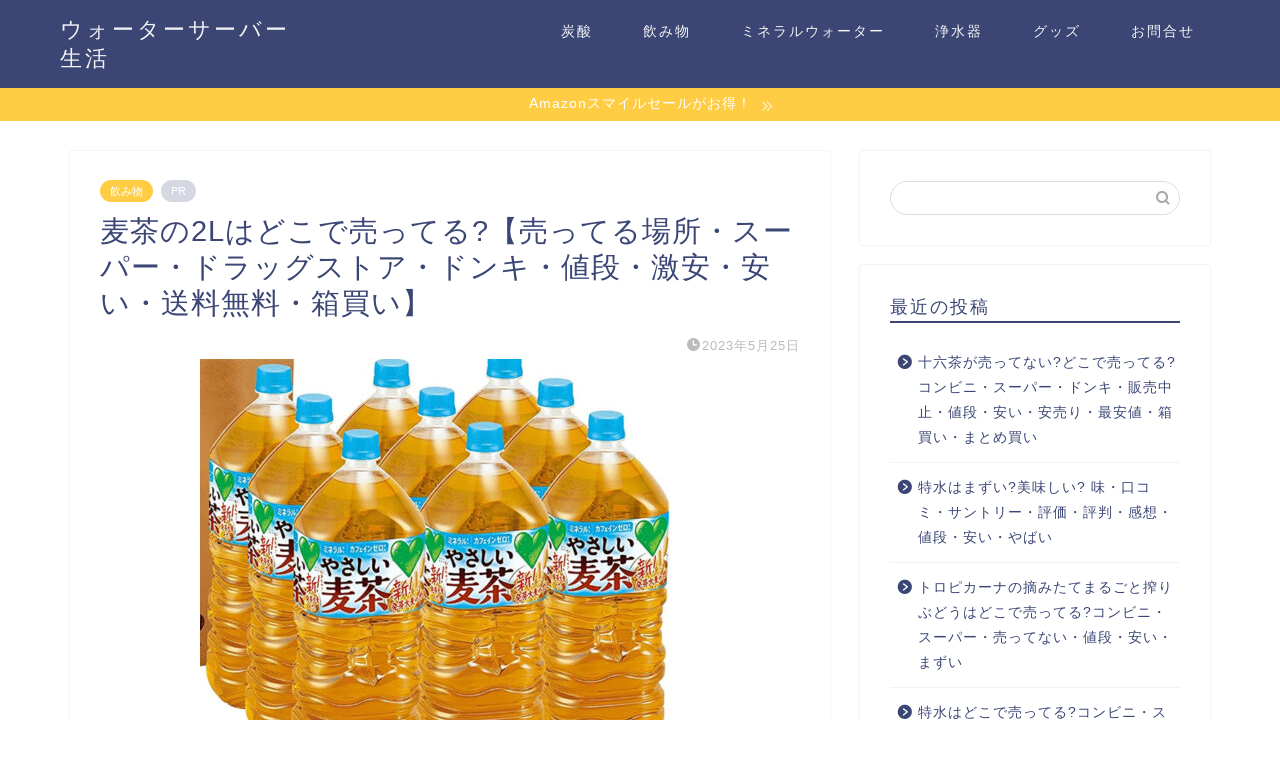

--- FILE ---
content_type: text/html; charset=UTF-8
request_url: https://water-enjoy.com/mugitya12/
body_size: 20261
content:
<!DOCTYPE html>
<html lang="ja">
<head prefix="og: http://ogp.me/ns# fb: http://ogp.me/ns/fb# article: http://ogp.me/ns/article#">
<meta charset="utf-8">
<meta http-equiv="X-UA-Compatible" content="IE=edge">
<meta name="viewport" content="width=device-width, initial-scale=1">
<!-- ここからOGP -->
<meta property="og:type" content="blog">
<meta property="og:title" content="麦茶の2Lはどこで売ってる?【売ってる場所・スーパー・ドラッグストア・ドンキ・値段・激安・安い・送料無料・箱買い】｜ウォーターサーバー生活"> 
<meta property="og:url" content="https://water-enjoy.com/mugitya12/"> 
<meta property="og:description" content="麦茶の2Lが売ってる場所をまとめました！ 麦茶の2Lはどこに売ってる?スーパー・マツモトキヨシ・ドラッグストア・ドンキホ"> 
<meta property="og:image" content="https://water-enjoy.com/wp-content/uploads/2023/05/mugitya12-e1684985712331.jpg">
<meta property="og:site_name" content="ウォーターサーバー生活">
<meta property="fb:admins" content="">
<meta name="twitter:card" content="summary">
<!-- ここまでOGP --> 

<meta name="description" itemprop="description" content="麦茶の2Lが売ってる場所をまとめました！ 麦茶の2Lはどこに売ってる?スーパー・マツモトキヨシ・ドラッグストア・ドンキホ" >
<link rel="shortcut icon" href="https://water-enjoy.com/wp-content/themes/jin/favicon.ico">
<link rel="canonical" href="https://water-enjoy.com/mugitya12/">
<title>麦茶の2Lはどこで売ってる?【売ってる場所・スーパー・ドラッグストア・ドンキ・値段・激安・安い・送料無料・箱買い】｜ウォーターサーバー生活</title>
<meta name='robots' content='max-image-preview:large' />
	<style>img:is([sizes="auto" i], [sizes^="auto," i]) { contain-intrinsic-size: 3000px 1500px }</style>
	<link rel='dns-prefetch' href='//ajax.googleapis.com' />
<link rel='dns-prefetch' href='//cdnjs.cloudflare.com' />
<link rel='dns-prefetch' href='//use.fontawesome.com' />
<link rel="alternate" type="application/rss+xml" title="ウォーターサーバー生活 &raquo; フィード" href="https://water-enjoy.com/feed/" />
<link rel="alternate" type="application/rss+xml" title="ウォーターサーバー生活 &raquo; コメントフィード" href="https://water-enjoy.com/comments/feed/" />
<link rel="alternate" type="application/rss+xml" title="ウォーターサーバー生活 &raquo; 麦茶の2Lはどこで売ってる?【売ってる場所・スーパー・ドラッグストア・ドンキ・値段・激安・安い・送料無料・箱買い】 のコメントのフィード" href="https://water-enjoy.com/mugitya12/feed/" />
<script type="text/javascript">
/* <![CDATA[ */
window._wpemojiSettings = {"baseUrl":"https:\/\/s.w.org\/images\/core\/emoji\/16.0.1\/72x72\/","ext":".png","svgUrl":"https:\/\/s.w.org\/images\/core\/emoji\/16.0.1\/svg\/","svgExt":".svg","source":{"concatemoji":"https:\/\/water-enjoy.com\/wp-includes\/js\/wp-emoji-release.min.js?ver=6.8.3"}};
/*! This file is auto-generated */
!function(s,n){var o,i,e;function c(e){try{var t={supportTests:e,timestamp:(new Date).valueOf()};sessionStorage.setItem(o,JSON.stringify(t))}catch(e){}}function p(e,t,n){e.clearRect(0,0,e.canvas.width,e.canvas.height),e.fillText(t,0,0);var t=new Uint32Array(e.getImageData(0,0,e.canvas.width,e.canvas.height).data),a=(e.clearRect(0,0,e.canvas.width,e.canvas.height),e.fillText(n,0,0),new Uint32Array(e.getImageData(0,0,e.canvas.width,e.canvas.height).data));return t.every(function(e,t){return e===a[t]})}function u(e,t){e.clearRect(0,0,e.canvas.width,e.canvas.height),e.fillText(t,0,0);for(var n=e.getImageData(16,16,1,1),a=0;a<n.data.length;a++)if(0!==n.data[a])return!1;return!0}function f(e,t,n,a){switch(t){case"flag":return n(e,"\ud83c\udff3\ufe0f\u200d\u26a7\ufe0f","\ud83c\udff3\ufe0f\u200b\u26a7\ufe0f")?!1:!n(e,"\ud83c\udde8\ud83c\uddf6","\ud83c\udde8\u200b\ud83c\uddf6")&&!n(e,"\ud83c\udff4\udb40\udc67\udb40\udc62\udb40\udc65\udb40\udc6e\udb40\udc67\udb40\udc7f","\ud83c\udff4\u200b\udb40\udc67\u200b\udb40\udc62\u200b\udb40\udc65\u200b\udb40\udc6e\u200b\udb40\udc67\u200b\udb40\udc7f");case"emoji":return!a(e,"\ud83e\udedf")}return!1}function g(e,t,n,a){var r="undefined"!=typeof WorkerGlobalScope&&self instanceof WorkerGlobalScope?new OffscreenCanvas(300,150):s.createElement("canvas"),o=r.getContext("2d",{willReadFrequently:!0}),i=(o.textBaseline="top",o.font="600 32px Arial",{});return e.forEach(function(e){i[e]=t(o,e,n,a)}),i}function t(e){var t=s.createElement("script");t.src=e,t.defer=!0,s.head.appendChild(t)}"undefined"!=typeof Promise&&(o="wpEmojiSettingsSupports",i=["flag","emoji"],n.supports={everything:!0,everythingExceptFlag:!0},e=new Promise(function(e){s.addEventListener("DOMContentLoaded",e,{once:!0})}),new Promise(function(t){var n=function(){try{var e=JSON.parse(sessionStorage.getItem(o));if("object"==typeof e&&"number"==typeof e.timestamp&&(new Date).valueOf()<e.timestamp+604800&&"object"==typeof e.supportTests)return e.supportTests}catch(e){}return null}();if(!n){if("undefined"!=typeof Worker&&"undefined"!=typeof OffscreenCanvas&&"undefined"!=typeof URL&&URL.createObjectURL&&"undefined"!=typeof Blob)try{var e="postMessage("+g.toString()+"("+[JSON.stringify(i),f.toString(),p.toString(),u.toString()].join(",")+"));",a=new Blob([e],{type:"text/javascript"}),r=new Worker(URL.createObjectURL(a),{name:"wpTestEmojiSupports"});return void(r.onmessage=function(e){c(n=e.data),r.terminate(),t(n)})}catch(e){}c(n=g(i,f,p,u))}t(n)}).then(function(e){for(var t in e)n.supports[t]=e[t],n.supports.everything=n.supports.everything&&n.supports[t],"flag"!==t&&(n.supports.everythingExceptFlag=n.supports.everythingExceptFlag&&n.supports[t]);n.supports.everythingExceptFlag=n.supports.everythingExceptFlag&&!n.supports.flag,n.DOMReady=!1,n.readyCallback=function(){n.DOMReady=!0}}).then(function(){return e}).then(function(){var e;n.supports.everything||(n.readyCallback(),(e=n.source||{}).concatemoji?t(e.concatemoji):e.wpemoji&&e.twemoji&&(t(e.twemoji),t(e.wpemoji)))}))}((window,document),window._wpemojiSettings);
/* ]]> */
</script>
<style id='wp-emoji-styles-inline-css' type='text/css'>

	img.wp-smiley, img.emoji {
		display: inline !important;
		border: none !important;
		box-shadow: none !important;
		height: 1em !important;
		width: 1em !important;
		margin: 0 0.07em !important;
		vertical-align: -0.1em !important;
		background: none !important;
		padding: 0 !important;
	}
</style>
<link rel='stylesheet' id='wp-block-library-css' href='https://water-enjoy.com/wp-includes/css/dist/block-library/style.min.css?ver=6.8.3' type='text/css' media='all' />
<style id='classic-theme-styles-inline-css' type='text/css'>
/*! This file is auto-generated */
.wp-block-button__link{color:#fff;background-color:#32373c;border-radius:9999px;box-shadow:none;text-decoration:none;padding:calc(.667em + 2px) calc(1.333em + 2px);font-size:1.125em}.wp-block-file__button{background:#32373c;color:#fff;text-decoration:none}
</style>
<style id='rinkerg-gutenberg-rinker-style-inline-css' type='text/css'>
.wp-block-create-block-block{background-color:#21759b;color:#fff;padding:2px}

</style>
<style id='global-styles-inline-css' type='text/css'>
:root{--wp--preset--aspect-ratio--square: 1;--wp--preset--aspect-ratio--4-3: 4/3;--wp--preset--aspect-ratio--3-4: 3/4;--wp--preset--aspect-ratio--3-2: 3/2;--wp--preset--aspect-ratio--2-3: 2/3;--wp--preset--aspect-ratio--16-9: 16/9;--wp--preset--aspect-ratio--9-16: 9/16;--wp--preset--color--black: #000000;--wp--preset--color--cyan-bluish-gray: #abb8c3;--wp--preset--color--white: #ffffff;--wp--preset--color--pale-pink: #f78da7;--wp--preset--color--vivid-red: #cf2e2e;--wp--preset--color--luminous-vivid-orange: #ff6900;--wp--preset--color--luminous-vivid-amber: #fcb900;--wp--preset--color--light-green-cyan: #7bdcb5;--wp--preset--color--vivid-green-cyan: #00d084;--wp--preset--color--pale-cyan-blue: #8ed1fc;--wp--preset--color--vivid-cyan-blue: #0693e3;--wp--preset--color--vivid-purple: #9b51e0;--wp--preset--gradient--vivid-cyan-blue-to-vivid-purple: linear-gradient(135deg,rgba(6,147,227,1) 0%,rgb(155,81,224) 100%);--wp--preset--gradient--light-green-cyan-to-vivid-green-cyan: linear-gradient(135deg,rgb(122,220,180) 0%,rgb(0,208,130) 100%);--wp--preset--gradient--luminous-vivid-amber-to-luminous-vivid-orange: linear-gradient(135deg,rgba(252,185,0,1) 0%,rgba(255,105,0,1) 100%);--wp--preset--gradient--luminous-vivid-orange-to-vivid-red: linear-gradient(135deg,rgba(255,105,0,1) 0%,rgb(207,46,46) 100%);--wp--preset--gradient--very-light-gray-to-cyan-bluish-gray: linear-gradient(135deg,rgb(238,238,238) 0%,rgb(169,184,195) 100%);--wp--preset--gradient--cool-to-warm-spectrum: linear-gradient(135deg,rgb(74,234,220) 0%,rgb(151,120,209) 20%,rgb(207,42,186) 40%,rgb(238,44,130) 60%,rgb(251,105,98) 80%,rgb(254,248,76) 100%);--wp--preset--gradient--blush-light-purple: linear-gradient(135deg,rgb(255,206,236) 0%,rgb(152,150,240) 100%);--wp--preset--gradient--blush-bordeaux: linear-gradient(135deg,rgb(254,205,165) 0%,rgb(254,45,45) 50%,rgb(107,0,62) 100%);--wp--preset--gradient--luminous-dusk: linear-gradient(135deg,rgb(255,203,112) 0%,rgb(199,81,192) 50%,rgb(65,88,208) 100%);--wp--preset--gradient--pale-ocean: linear-gradient(135deg,rgb(255,245,203) 0%,rgb(182,227,212) 50%,rgb(51,167,181) 100%);--wp--preset--gradient--electric-grass: linear-gradient(135deg,rgb(202,248,128) 0%,rgb(113,206,126) 100%);--wp--preset--gradient--midnight: linear-gradient(135deg,rgb(2,3,129) 0%,rgb(40,116,252) 100%);--wp--preset--font-size--small: 13px;--wp--preset--font-size--medium: 20px;--wp--preset--font-size--large: 36px;--wp--preset--font-size--x-large: 42px;--wp--preset--spacing--20: 0.44rem;--wp--preset--spacing--30: 0.67rem;--wp--preset--spacing--40: 1rem;--wp--preset--spacing--50: 1.5rem;--wp--preset--spacing--60: 2.25rem;--wp--preset--spacing--70: 3.38rem;--wp--preset--spacing--80: 5.06rem;--wp--preset--shadow--natural: 6px 6px 9px rgba(0, 0, 0, 0.2);--wp--preset--shadow--deep: 12px 12px 50px rgba(0, 0, 0, 0.4);--wp--preset--shadow--sharp: 6px 6px 0px rgba(0, 0, 0, 0.2);--wp--preset--shadow--outlined: 6px 6px 0px -3px rgba(255, 255, 255, 1), 6px 6px rgba(0, 0, 0, 1);--wp--preset--shadow--crisp: 6px 6px 0px rgba(0, 0, 0, 1);}:where(.is-layout-flex){gap: 0.5em;}:where(.is-layout-grid){gap: 0.5em;}body .is-layout-flex{display: flex;}.is-layout-flex{flex-wrap: wrap;align-items: center;}.is-layout-flex > :is(*, div){margin: 0;}body .is-layout-grid{display: grid;}.is-layout-grid > :is(*, div){margin: 0;}:where(.wp-block-columns.is-layout-flex){gap: 2em;}:where(.wp-block-columns.is-layout-grid){gap: 2em;}:where(.wp-block-post-template.is-layout-flex){gap: 1.25em;}:where(.wp-block-post-template.is-layout-grid){gap: 1.25em;}.has-black-color{color: var(--wp--preset--color--black) !important;}.has-cyan-bluish-gray-color{color: var(--wp--preset--color--cyan-bluish-gray) !important;}.has-white-color{color: var(--wp--preset--color--white) !important;}.has-pale-pink-color{color: var(--wp--preset--color--pale-pink) !important;}.has-vivid-red-color{color: var(--wp--preset--color--vivid-red) !important;}.has-luminous-vivid-orange-color{color: var(--wp--preset--color--luminous-vivid-orange) !important;}.has-luminous-vivid-amber-color{color: var(--wp--preset--color--luminous-vivid-amber) !important;}.has-light-green-cyan-color{color: var(--wp--preset--color--light-green-cyan) !important;}.has-vivid-green-cyan-color{color: var(--wp--preset--color--vivid-green-cyan) !important;}.has-pale-cyan-blue-color{color: var(--wp--preset--color--pale-cyan-blue) !important;}.has-vivid-cyan-blue-color{color: var(--wp--preset--color--vivid-cyan-blue) !important;}.has-vivid-purple-color{color: var(--wp--preset--color--vivid-purple) !important;}.has-black-background-color{background-color: var(--wp--preset--color--black) !important;}.has-cyan-bluish-gray-background-color{background-color: var(--wp--preset--color--cyan-bluish-gray) !important;}.has-white-background-color{background-color: var(--wp--preset--color--white) !important;}.has-pale-pink-background-color{background-color: var(--wp--preset--color--pale-pink) !important;}.has-vivid-red-background-color{background-color: var(--wp--preset--color--vivid-red) !important;}.has-luminous-vivid-orange-background-color{background-color: var(--wp--preset--color--luminous-vivid-orange) !important;}.has-luminous-vivid-amber-background-color{background-color: var(--wp--preset--color--luminous-vivid-amber) !important;}.has-light-green-cyan-background-color{background-color: var(--wp--preset--color--light-green-cyan) !important;}.has-vivid-green-cyan-background-color{background-color: var(--wp--preset--color--vivid-green-cyan) !important;}.has-pale-cyan-blue-background-color{background-color: var(--wp--preset--color--pale-cyan-blue) !important;}.has-vivid-cyan-blue-background-color{background-color: var(--wp--preset--color--vivid-cyan-blue) !important;}.has-vivid-purple-background-color{background-color: var(--wp--preset--color--vivid-purple) !important;}.has-black-border-color{border-color: var(--wp--preset--color--black) !important;}.has-cyan-bluish-gray-border-color{border-color: var(--wp--preset--color--cyan-bluish-gray) !important;}.has-white-border-color{border-color: var(--wp--preset--color--white) !important;}.has-pale-pink-border-color{border-color: var(--wp--preset--color--pale-pink) !important;}.has-vivid-red-border-color{border-color: var(--wp--preset--color--vivid-red) !important;}.has-luminous-vivid-orange-border-color{border-color: var(--wp--preset--color--luminous-vivid-orange) !important;}.has-luminous-vivid-amber-border-color{border-color: var(--wp--preset--color--luminous-vivid-amber) !important;}.has-light-green-cyan-border-color{border-color: var(--wp--preset--color--light-green-cyan) !important;}.has-vivid-green-cyan-border-color{border-color: var(--wp--preset--color--vivid-green-cyan) !important;}.has-pale-cyan-blue-border-color{border-color: var(--wp--preset--color--pale-cyan-blue) !important;}.has-vivid-cyan-blue-border-color{border-color: var(--wp--preset--color--vivid-cyan-blue) !important;}.has-vivid-purple-border-color{border-color: var(--wp--preset--color--vivid-purple) !important;}.has-vivid-cyan-blue-to-vivid-purple-gradient-background{background: var(--wp--preset--gradient--vivid-cyan-blue-to-vivid-purple) !important;}.has-light-green-cyan-to-vivid-green-cyan-gradient-background{background: var(--wp--preset--gradient--light-green-cyan-to-vivid-green-cyan) !important;}.has-luminous-vivid-amber-to-luminous-vivid-orange-gradient-background{background: var(--wp--preset--gradient--luminous-vivid-amber-to-luminous-vivid-orange) !important;}.has-luminous-vivid-orange-to-vivid-red-gradient-background{background: var(--wp--preset--gradient--luminous-vivid-orange-to-vivid-red) !important;}.has-very-light-gray-to-cyan-bluish-gray-gradient-background{background: var(--wp--preset--gradient--very-light-gray-to-cyan-bluish-gray) !important;}.has-cool-to-warm-spectrum-gradient-background{background: var(--wp--preset--gradient--cool-to-warm-spectrum) !important;}.has-blush-light-purple-gradient-background{background: var(--wp--preset--gradient--blush-light-purple) !important;}.has-blush-bordeaux-gradient-background{background: var(--wp--preset--gradient--blush-bordeaux) !important;}.has-luminous-dusk-gradient-background{background: var(--wp--preset--gradient--luminous-dusk) !important;}.has-pale-ocean-gradient-background{background: var(--wp--preset--gradient--pale-ocean) !important;}.has-electric-grass-gradient-background{background: var(--wp--preset--gradient--electric-grass) !important;}.has-midnight-gradient-background{background: var(--wp--preset--gradient--midnight) !important;}.has-small-font-size{font-size: var(--wp--preset--font-size--small) !important;}.has-medium-font-size{font-size: var(--wp--preset--font-size--medium) !important;}.has-large-font-size{font-size: var(--wp--preset--font-size--large) !important;}.has-x-large-font-size{font-size: var(--wp--preset--font-size--x-large) !important;}
:where(.wp-block-post-template.is-layout-flex){gap: 1.25em;}:where(.wp-block-post-template.is-layout-grid){gap: 1.25em;}
:where(.wp-block-columns.is-layout-flex){gap: 2em;}:where(.wp-block-columns.is-layout-grid){gap: 2em;}
:root :where(.wp-block-pullquote){font-size: 1.5em;line-height: 1.6;}
</style>
<link rel='stylesheet' id='contact-form-7-css' href='https://water-enjoy.com/wp-content/plugins/contact-form-7/includes/css/styles.css?ver=5.4' type='text/css' media='all' />
<link rel='stylesheet' id='pz-linkcard-css' href='https://water-enjoy.com/wp-content/uploads/pz-linkcard/style.css?ver=2.4.4.3.6' type='text/css' media='all' />
<link rel='stylesheet' id='toc-screen-css' href='https://water-enjoy.com/wp-content/plugins/table-of-contents-plus/screen.min.css?ver=2302' type='text/css' media='all' />
<link rel='stylesheet' id='yyi_rinker_stylesheet-css' href='https://water-enjoy.com/wp-content/plugins/yyi-rinker/css/style.css?v=1.11.1&#038;ver=6.8.3' type='text/css' media='all' />
<link rel='stylesheet' id='parent-style-css' href='https://water-enjoy.com/wp-content/themes/jin/style.css?ver=6.8.3' type='text/css' media='all' />
<link rel='stylesheet' id='theme-style-css' href='https://water-enjoy.com/wp-content/themes/jin-child/style.css?ver=6.8.3' type='text/css' media='all' />
<link rel='stylesheet' id='fontawesome-style-css' href='https://use.fontawesome.com/releases/v5.6.3/css/all.css?ver=6.8.3' type='text/css' media='all' />
<link rel='stylesheet' id='swiper-style-css' href='https://cdnjs.cloudflare.com/ajax/libs/Swiper/4.0.7/css/swiper.min.css?ver=6.8.3' type='text/css' media='all' />
<script type="text/javascript" src="https://ajax.googleapis.com/ajax/libs/jquery/1.12.4/jquery.min.js?ver=6.8.3" id="jquery-js"></script>
<script type="text/javascript" src="https://water-enjoy.com/wp-content/plugins/yyi-rinker/js/event-tracking.js?v=1.11.1" id="yyi_rinker_event_tracking_script-js"></script>
<link rel="https://api.w.org/" href="https://water-enjoy.com/wp-json/" /><link rel="alternate" title="JSON" type="application/json" href="https://water-enjoy.com/wp-json/wp/v2/posts/5686" /><link rel='shortlink' href='https://water-enjoy.com/?p=5686' />
<link rel="alternate" title="oEmbed (JSON)" type="application/json+oembed" href="https://water-enjoy.com/wp-json/oembed/1.0/embed?url=https%3A%2F%2Fwater-enjoy.com%2Fmugitya12%2F" />
<link rel="alternate" title="oEmbed (XML)" type="text/xml+oembed" href="https://water-enjoy.com/wp-json/oembed/1.0/embed?url=https%3A%2F%2Fwater-enjoy.com%2Fmugitya12%2F&#038;format=xml" />
<script type="text/javascript" language="javascript">
    var vc_pid = "887355426";
</script><script type="text/javascript" src="//aml.valuecommerce.com/vcdal.js" async></script><style>
.yyi-rinker-images {
    display: flex;
    justify-content: center;
    align-items: center;
    position: relative;

}
div.yyi-rinker-image img.yyi-rinker-main-img.hidden {
    display: none;
}

.yyi-rinker-images-arrow {
    cursor: pointer;
    position: absolute;
    top: 50%;
    display: block;
    margin-top: -11px;
    opacity: 0.6;
    width: 22px;
}

.yyi-rinker-images-arrow-left{
    left: -10px;
}
.yyi-rinker-images-arrow-right{
    right: -10px;
}

.yyi-rinker-images-arrow-left.hidden {
    display: none;
}

.yyi-rinker-images-arrow-right.hidden {
    display: none;
}
div.yyi-rinker-contents.yyi-rinker-design-tate  div.yyi-rinker-box{
    flex-direction: column;
}

div.yyi-rinker-contents.yyi-rinker-design-slim div.yyi-rinker-box .yyi-rinker-links {
    flex-direction: column;
}

div.yyi-rinker-contents.yyi-rinker-design-slim div.yyi-rinker-info {
    width: 100%;
}

div.yyi-rinker-contents.yyi-rinker-design-slim .yyi-rinker-title {
    text-align: center;
}

div.yyi-rinker-contents.yyi-rinker-design-slim .yyi-rinker-links {
    text-align: center;
}
div.yyi-rinker-contents.yyi-rinker-design-slim .yyi-rinker-image {
    margin: auto;
}

div.yyi-rinker-contents.yyi-rinker-design-slim div.yyi-rinker-info ul.yyi-rinker-links li {
	align-self: stretch;
}
div.yyi-rinker-contents.yyi-rinker-design-slim div.yyi-rinker-box div.yyi-rinker-info {
	padding: 0;
}
div.yyi-rinker-contents.yyi-rinker-design-slim div.yyi-rinker-box {
	flex-direction: column;
	padding: 14px 5px 0;
}

.yyi-rinker-design-slim div.yyi-rinker-box div.yyi-rinker-info {
	text-align: center;
}

.yyi-rinker-design-slim div.price-box span.price {
	display: block;
}

div.yyi-rinker-contents.yyi-rinker-design-slim div.yyi-rinker-info div.yyi-rinker-title a{
	font-size:16px;
}

div.yyi-rinker-contents.yyi-rinker-design-slim ul.yyi-rinker-links li.amazonkindlelink:before,  div.yyi-rinker-contents.yyi-rinker-design-slim ul.yyi-rinker-links li.amazonlink:before,  div.yyi-rinker-contents.yyi-rinker-design-slim ul.yyi-rinker-links li.rakutenlink:before, div.yyi-rinker-contents.yyi-rinker-design-slim ul.yyi-rinker-links li.yahoolink:before, div.yyi-rinker-contents.yyi-rinker-design-slim ul.yyi-rinker-links li.mercarilink:before {
	font-size:12px;
}

div.yyi-rinker-contents.yyi-rinker-design-slim ul.yyi-rinker-links li a {
	font-size: 13px;
}
.entry-content ul.yyi-rinker-links li {
	padding: 0;
}

div.yyi-rinker-contents .yyi-rinker-attention.attention_desing_right_ribbon {
    width: 89px;
    height: 91px;
    position: absolute;
    top: -1px;
    right: -1px;
    left: auto;
    overflow: hidden;
}

div.yyi-rinker-contents .yyi-rinker-attention.attention_desing_right_ribbon span {
    display: inline-block;
    width: 146px;
    position: absolute;
    padding: 4px 0;
    left: -13px;
    top: 12px;
    text-align: center;
    font-size: 12px;
    line-height: 24px;
    -webkit-transform: rotate(45deg);
    transform: rotate(45deg);
    box-shadow: 0 1px 3px rgba(0, 0, 0, 0.2);
}

div.yyi-rinker-contents .yyi-rinker-attention.attention_desing_right_ribbon {
    background: none;
}
.yyi-rinker-attention.attention_desing_right_ribbon .yyi-rinker-attention-after,
.yyi-rinker-attention.attention_desing_right_ribbon .yyi-rinker-attention-before{
display:none;
}
div.yyi-rinker-use-right_ribbon div.yyi-rinker-title {
    margin-right: 2rem;
}

				</style>	<style type="text/css">
		#wrapper {
			background-color: #fff;
			background-image: url();
					}

		.related-entry-headline-text span:before,
		#comment-title span:before,
		#reply-title span:before {
			background-color: #3b4675;
			border-color: #3b4675 !important;
		}

		#breadcrumb:after,
		#page-top a {
			background-color: #3b4675;
		}

		footer {
			background-color: #3b4675;
		}

		.footer-inner a,
		#copyright,
		#copyright-center {
			border-color: #fff !important;
			color: #fff !important;
		}

		#footer-widget-area {
			border-color: #fff !important;
		}

		.page-top-footer a {
			color: #3b4675 !important;
		}

		#breadcrumb ul li,
		#breadcrumb ul li a {
			color: #3b4675 !important;
		}

		body,
		a,
		a:link,
		a:visited,
		.my-profile,
		.widgettitle,
		.tabBtn-mag label {
			color: #3b4675;
		}

		a:hover {
			color: #008db7;
		}

		.widget_nav_menu ul>li>a:before,
		.widget_categories ul>li>a:before,
		.widget_pages ul>li>a:before,
		.widget_recent_entries ul>li>a:before,
		.widget_archive ul>li>a:before,
		.widget_archive form:after,
		.widget_categories form:after,
		.widget_nav_menu ul>li>ul.sub-menu>li>a:before,
		.widget_categories ul>li>.children>li>a:before,
		.widget_pages ul>li>.children>li>a:before,
		.widget_nav_menu ul>li>ul.sub-menu>li>ul.sub-menu li>a:before,
		.widget_categories ul>li>.children>li>.children li>a:before,
		.widget_pages ul>li>.children>li>.children li>a:before {
			color: #3b4675;
		}

		.widget_nav_menu ul .sub-menu .sub-menu li a:before {
			background-color: #3b4675 !important;
		}
		.d--labeling-act-border{
			border-color: rgba(59,70,117,0.18);
		}
		.c--labeling-act.d--labeling-act-solid{
			background-color: rgba(59,70,117,0.06);
		}
		.a--labeling-act{
			color: rgba(59,70,117,0.6);
		}
		.a--labeling-small-act span{
			background-color: rgba(59,70,117,0.21);
		}
		.c--labeling-act.d--labeling-act-strong{
			background-color: rgba(59,70,117,0.045);
		}
		.d--labeling-act-strong .a--labeling-act{
			color: rgba(59,70,117,0.75);
		}


		footer .footer-widget,
		footer .footer-widget a,
		footer .footer-widget ul li,
		.footer-widget.widget_nav_menu ul>li>a:before,
		.footer-widget.widget_categories ul>li>a:before,
		.footer-widget.widget_recent_entries ul>li>a:before,
		.footer-widget.widget_pages ul>li>a:before,
		.footer-widget.widget_archive ul>li>a:before,
		footer .widget_tag_cloud .tagcloud a:before {
			color: #fff !important;
			border-color: #fff !important;
		}

		footer .footer-widget .widgettitle {
			color: #fff !important;
			border-color: #ffcd44 !important;
		}

		footer .widget_nav_menu ul .children .children li a:before,
		footer .widget_categories ul .children .children li a:before,
		footer .widget_nav_menu ul .sub-menu .sub-menu li a:before {
			background-color: #fff !important;
		}

		#drawernav a:hover,
		.post-list-title,
		#prev-next p,
		#toc_container .toc_list li a {
			color: #3b4675 !important;
		}

		#header-box {
			background-color: #3b4675;
		}

		@media (min-width: 768px) {
			.top-image-meta {
				margin-top: calc(0px - 30px);
			}
		}

		@media (min-width: 1200px) {
			.top-image-meta {
				margin-top: calc(0px);
			}
		}

		.pickup-contents:before {
			background-color: #3b4675 !important;
		}

		.main-image-text {
			color: #555;
		}

		.main-image-text-sub {
			color: #555;
		}

		@media (min-width: 481px) {
			#site-info {
				padding-top: 15px !important;
				padding-bottom: 15px !important;
			}
		}

		#site-info span a {
			color: #f4f4f4 !important;
		}

		#headmenu .headsns .line a svg {
			fill: #f4f4f4 !important;
		}

		#headmenu .headsns a,
		#headmenu {
			color: #f4f4f4 !important;
			border-color: #f4f4f4 !important;
		}

		.profile-follow .line-sns a svg {
			fill: #3b4675 !important;
		}

		.profile-follow .line-sns a:hover svg {
			fill: #ffcd44 !important;
		}

		.profile-follow a {
			color: #3b4675 !important;
			border-color: #3b4675 !important;
		}

		.profile-follow a:hover,
		#headmenu .headsns a:hover {
			color: #ffcd44 !important;
			border-color: #ffcd44 !important;
		}

		.search-box:hover {
			color: #ffcd44 !important;
			border-color: #ffcd44 !important;
		}

		#header #headmenu .headsns .line a:hover svg {
			fill: #ffcd44 !important;
		}

		.cps-icon-bar,
		#navtoggle:checked+.sp-menu-open .cps-icon-bar {
			background-color: #f4f4f4;
		}

		#nav-container {
			background-color: #fff;
		}

		.menu-box .menu-item svg {
			fill: #f4f4f4;
		}

		#drawernav ul.menu-box>li>a,
		#drawernav2 ul.menu-box>li>a,
		#drawernav3 ul.menu-box>li>a,
		#drawernav4 ul.menu-box>li>a,
		#drawernav5 ul.menu-box>li>a,
		#drawernav ul.menu-box>li.menu-item-has-children:after,
		#drawernav2 ul.menu-box>li.menu-item-has-children:after,
		#drawernav3 ul.menu-box>li.menu-item-has-children:after,
		#drawernav4 ul.menu-box>li.menu-item-has-children:after,
		#drawernav5 ul.menu-box>li.menu-item-has-children:after {
			color: #f4f4f4 !important;
		}

		#drawernav ul.menu-box li a,
		#drawernav2 ul.menu-box li a,
		#drawernav3 ul.menu-box li a,
		#drawernav4 ul.menu-box li a,
		#drawernav5 ul.menu-box li a {
			font-size: 14px !important;
		}

		#drawernav3 ul.menu-box>li {
			color: #3b4675 !important;
		}

		#drawernav4 .menu-box>.menu-item>a:after,
		#drawernav3 .menu-box>.menu-item>a:after,
		#drawernav .menu-box>.menu-item>a:after {
			background-color: #f4f4f4 !important;
		}

		#drawernav2 .menu-box>.menu-item:hover,
		#drawernav5 .menu-box>.menu-item:hover {
			border-top-color: #3b4675 !important;
		}

		.cps-info-bar a {
			background-color: #ffcd44 !important;
		}

		@media (min-width: 768px) {
			.post-list-mag .post-list-item:not(:nth-child(2n)) {
				margin-right: 2.6%;
			}
		}

		@media (min-width: 768px) {

			#tab-1:checked~.tabBtn-mag li [for="tab-1"]:after,
			#tab-2:checked~.tabBtn-mag li [for="tab-2"]:after,
			#tab-3:checked~.tabBtn-mag li [for="tab-3"]:after,
			#tab-4:checked~.tabBtn-mag li [for="tab-4"]:after {
				border-top-color: #3b4675 !important;
			}

			.tabBtn-mag label {
				border-bottom-color: #3b4675 !important;
			}
		}

		#tab-1:checked~.tabBtn-mag li [for="tab-1"],
		#tab-2:checked~.tabBtn-mag li [for="tab-2"],
		#tab-3:checked~.tabBtn-mag li [for="tab-3"],
		#tab-4:checked~.tabBtn-mag li [for="tab-4"],
		#prev-next a.next:after,
		#prev-next a.prev:after,
		.more-cat-button a:hover span:before {
			background-color: #3b4675 !important;
		}


		.swiper-slide .post-list-cat,
		.post-list-mag .post-list-cat,
		.post-list-mag3col .post-list-cat,
		.post-list-mag-sp1col .post-list-cat,
		.swiper-pagination-bullet-active,
		.pickup-cat,
		.post-list .post-list-cat,
		#breadcrumb .bcHome a:hover span:before,
		.popular-item:nth-child(1) .pop-num,
		.popular-item:nth-child(2) .pop-num,
		.popular-item:nth-child(3) .pop-num {
			background-color: #ffcd44 !important;
		}

		.sidebar-btn a,
		.profile-sns-menu {
			background-color: #ffcd44 !important;
		}

		.sp-sns-menu a,
		.pickup-contents-box a:hover .pickup-title {
			border-color: #3b4675 !important;
			color: #3b4675 !important;
		}

		.pro-line svg {
			fill: #3b4675 !important;
		}

		.cps-post-cat a,
		.meta-cat,
		.popular-cat {
			background-color: #ffcd44 !important;
			border-color: #ffcd44 !important;
		}

		.tagicon,
		.tag-box a,
		#toc_container .toc_list>li,
		#toc_container .toc_title {
			color: #3b4675 !important;
		}

		.widget_tag_cloud a::before {
			color: #3b4675 !important;
		}

		.tag-box a,
		#toc_container:before {
			border-color: #3b4675 !important;
		}

		.cps-post-cat a:hover {
			color: #008db7 !important;
		}

		.pagination li:not([class*="current"]) a:hover,
		.widget_tag_cloud a:hover {
			background-color: #3b4675 !important;
		}

		.pagination li:not([class*="current"]) a:hover {
			opacity: 0.5 !important;
		}

		.pagination li.current a {
			background-color: #3b4675 !important;
			border-color: #3b4675 !important;
		}

		.nextpage a:hover span {
			color: #3b4675 !important;
			border-color: #3b4675 !important;
		}

		.cta-content:before {
			background-color: #def2ef !important;
		}

		.cta-text,
		.info-title {
			color: #000000 !important;
		}

		#footer-widget-area.footer_style1 .widgettitle {
			border-color: #ffcd44 !important;
		}

		.sidebar_style1 .widgettitle,
		.sidebar_style5 .widgettitle {
			border-color: #3b4675 !important;
		}

		.sidebar_style2 .widgettitle,
		.sidebar_style4 .widgettitle,
		.sidebar_style6 .widgettitle,
		#home-bottom-widget .widgettitle,
		#home-top-widget .widgettitle,
		#post-bottom-widget .widgettitle,
		#post-top-widget .widgettitle {
			background-color: #3b4675 !important;
		}

		#home-bottom-widget .widget_search .search-box input[type="submit"],
		#home-top-widget .widget_search .search-box input[type="submit"],
		#post-bottom-widget .widget_search .search-box input[type="submit"],
		#post-top-widget .widget_search .search-box input[type="submit"] {
			background-color: #ffcd44 !important;
		}

		.tn-logo-size {
			font-size: 160% !important;
		}

		@media (min-width: 481px) {
			.tn-logo-size img {
				width: calc(160%*0.5) !important;
			}
		}

		@media (min-width: 768px) {
			.tn-logo-size img {
				width: calc(160%*2.2) !important;
			}
		}

		@media (min-width: 1200px) {
			.tn-logo-size img {
				width: 160% !important;
			}
		}

		.sp-logo-size {
			font-size: 100% !important;
		}

		.sp-logo-size img {
			width: 100% !important;
		}

		.cps-post-main ul>li:before,
		.cps-post-main ol>li:before {
			background-color: #ffcd44 !important;
		}

		.profile-card .profile-title {
			background-color: #3b4675 !important;
		}

		.profile-card {
			border-color: #3b4675 !important;
		}

		.cps-post-main a {
			color: #008db7;
		}

		.cps-post-main .marker {
			background: -webkit-linear-gradient(transparent 60%, #ffcedb 0%);
			background: linear-gradient(transparent 60%, #ffcedb 0%);
		}

		.cps-post-main .marker2 {
			background: -webkit-linear-gradient(transparent 60%, #a9eaf2 0%);
			background: linear-gradient(transparent 60%, #a9eaf2 0%);
		}

		.cps-post-main .jic-sc {
			color: #e9546b;
		}


		.simple-box1 {
			border-color: #ef9b9b !important;
		}

		.simple-box2 {
			border-color: #f2bf7d !important;
		}

		.simple-box3 {
			border-color: #b5e28a !important;
		}

		.simple-box4 {
			border-color: #7badd8 !important;
		}

		.simple-box4:before {
			background-color: #7badd8;
		}

		.simple-box5 {
			border-color: #e896c7 !important;
		}

		.simple-box5:before {
			background-color: #e896c7;
		}

		.simple-box6 {
			background-color: #fffdef !important;
		}

		.simple-box7 {
			border-color: #def1f9 !important;
		}

		.simple-box7:before {
			background-color: #def1f9 !important;
		}

		.simple-box8 {
			border-color: #96ddc1 !important;
		}

		.simple-box8:before {
			background-color: #96ddc1 !important;
		}

		.simple-box9:before {
			background-color: #e1c0e8 !important;
		}

		.simple-box9:after {
			border-color: #e1c0e8 #e1c0e8 #fff #fff !important;
		}

		.kaisetsu-box1:before,
		.kaisetsu-box1-title {
			background-color: #ffb49e !important;
		}

		.kaisetsu-box2 {
			border-color: #89c2f4 !important;
		}

		.kaisetsu-box2-title {
			background-color: #89c2f4 !important;
		}

		.kaisetsu-box4 {
			border-color: #ea91a9 !important;
		}

		.kaisetsu-box4-title {
			background-color: #ea91a9 !important;
		}

		.kaisetsu-box5:before {
			background-color: #57b3ba !important;
		}

		.kaisetsu-box5-title {
			background-color: #57b3ba !important;
		}

		.concept-box1 {
			border-color: #85db8f !important;
		}

		.concept-box1:after {
			background-color: #85db8f !important;
		}

		.concept-box1:before {
			content: "ポイント" !important;
			color: #85db8f !important;
		}

		.concept-box2 {
			border-color: #f7cf6a !important;
		}

		.concept-box2:after {
			background-color: #f7cf6a !important;
		}

		.concept-box2:before {
			content: "注意点" !important;
			color: #f7cf6a !important;
		}

		.concept-box3 {
			border-color: #86cee8 !important;
		}

		.concept-box3:after {
			background-color: #86cee8 !important;
		}

		.concept-box3:before {
			content: "良い例" !important;
			color: #86cee8 !important;
		}

		.concept-box4 {
			border-color: #ed8989 !important;
		}

		.concept-box4:after {
			background-color: #ed8989 !important;
		}

		.concept-box4:before {
			content: "悪い例" !important;
			color: #ed8989 !important;
		}

		.concept-box5 {
			border-color: #9e9e9e !important;
		}

		.concept-box5:after {
			background-color: #9e9e9e !important;
		}

		.concept-box5:before {
			content: "参考" !important;
			color: #9e9e9e !important;
		}

		.concept-box6 {
			border-color: #8eaced !important;
		}

		.concept-box6:after {
			background-color: #8eaced !important;
		}

		.concept-box6:before {
			content: "メモ" !important;
			color: #8eaced !important;
		}

		.innerlink-box1,
		.blog-card {
			border-color: #73bc9b !important;
		}

		.innerlink-box1-title {
			background-color: #73bc9b !important;
			border-color: #73bc9b !important;
		}

		.innerlink-box1:before,
		.blog-card-hl-box {
			background-color: #73bc9b !important;
		}

		.jin-ac-box01-title::after {
			color: #3b4675;
		}

		.color-button01 a,
		.color-button01 a:hover,
		.color-button01:before {
			background-color: #008db7 !important;
		}

		.top-image-btn-color a,
		.top-image-btn-color a:hover,
		.top-image-btn-color:before {
			background-color: #ffcd44 !important;
		}

		.color-button02 a,
		.color-button02 a:hover,
		.color-button02:before {
			background-color: #d9333f !important;
		}

		.color-button01-big a,
		.color-button01-big a:hover,
		.color-button01-big:before {
			background-color: #3296d1 !important;
		}

		.color-button01-big a,
		.color-button01-big:before {
			border-radius: 5px !important;
		}

		.color-button01-big a {
			padding-top: 20px !important;
			padding-bottom: 20px !important;
		}

		.color-button02-big a,
		.color-button02-big a:hover,
		.color-button02-big:before {
			background-color: #83d159 !important;
		}

		.color-button02-big a,
		.color-button02-big:before {
			border-radius: 5px !important;
		}

		.color-button02-big a {
			padding-top: 20px !important;
			padding-bottom: 20px !important;
		}

		.color-button01-big {
			width: 75% !important;
		}

		.color-button02-big {
			width: 75% !important;
		}

		.top-image-btn-color:before,
		.color-button01:before,
		.color-button02:before,
		.color-button01-big:before,
		.color-button02-big:before {
			bottom: -1px;
			left: -1px;
			width: 100%;
			height: 100%;
			border-radius: 6px;
			box-shadow: 0px 1px 5px 0px rgba(0, 0, 0, 0.25);
			-webkit-transition: all .4s;
			transition: all .4s;
		}

		.top-image-btn-color a:hover,
		.color-button01 a:hover,
		.color-button02 a:hover,
		.color-button01-big a:hover,
		.color-button02-big a:hover {
			-webkit-transform: translateY(2px);
			transform: translateY(2px);
			-webkit-filter: brightness(0.95);
			filter: brightness(0.95);
		}

		.top-image-btn-color:hover:before,
		.color-button01:hover:before,
		.color-button02:hover:before,
		.color-button01-big:hover:before,
		.color-button02-big:hover:before {
			-webkit-transform: translateY(2px);
			transform: translateY(2px);
			box-shadow: none !important;
		}

		.h2-style01 h2,
		.h2-style02 h2:before,
		.h2-style03 h2,
		.h2-style04 h2:before,
		.h2-style05 h2,
		.h2-style07 h2:before,
		.h2-style07 h2:after,
		.h3-style03 h3:before,
		.h3-style02 h3:before,
		.h3-style05 h3:before,
		.h3-style07 h3:before,
		.h2-style08 h2:after,
		.h2-style10 h2:before,
		.h2-style10 h2:after,
		.h3-style02 h3:after,
		.h4-style02 h4:before {
			background-color: #3b4675 !important;
		}

		.h3-style01 h3,
		.h3-style04 h3,
		.h3-style05 h3,
		.h3-style06 h3,
		.h4-style01 h4,
		.h2-style02 h2,
		.h2-style08 h2,
		.h2-style08 h2:before,
		.h2-style09 h2,
		.h4-style03 h4 {
			border-color: #3b4675 !important;
		}

		.h2-style05 h2:before {
			border-top-color: #3b4675 !important;
		}

		.h2-style06 h2:before,
		.sidebar_style3 .widgettitle:after {
			background-image: linear-gradient(-45deg,
					transparent 25%,
					#3b4675 25%,
					#3b4675 50%,
					transparent 50%,
					transparent 75%,
					#3b4675 75%,
					#3b4675);
		}

		.jin-h2-icons.h2-style02 h2 .jic:before,
		.jin-h2-icons.h2-style04 h2 .jic:before,
		.jin-h2-icons.h2-style06 h2 .jic:before,
		.jin-h2-icons.h2-style07 h2 .jic:before,
		.jin-h2-icons.h2-style08 h2 .jic:before,
		.jin-h2-icons.h2-style09 h2 .jic:before,
		.jin-h2-icons.h2-style10 h2 .jic:before,
		.jin-h3-icons.h3-style01 h3 .jic:before,
		.jin-h3-icons.h3-style02 h3 .jic:before,
		.jin-h3-icons.h3-style03 h3 .jic:before,
		.jin-h3-icons.h3-style04 h3 .jic:before,
		.jin-h3-icons.h3-style05 h3 .jic:before,
		.jin-h3-icons.h3-style06 h3 .jic:before,
		.jin-h3-icons.h3-style07 h3 .jic:before,
		.jin-h4-icons.h4-style01 h4 .jic:before,
		.jin-h4-icons.h4-style02 h4 .jic:before,
		.jin-h4-icons.h4-style03 h4 .jic:before,
		.jin-h4-icons.h4-style04 h4 .jic:before {
			color: #3b4675;
		}

		@media all and (-ms-high-contrast:none) {

			*::-ms-backdrop,
			.color-button01:before,
			.color-button02:before,
			.color-button01-big:before,
			.color-button02-big:before {
				background-color: #595857 !important;
			}
		}

		.jin-lp-h2 h2,
		.jin-lp-h2 h2 {
			background-color: transparent !important;
			border-color: transparent !important;
			color: #3b4675 !important;
		}

		.jincolumn-h3style2 {
			border-color: #3b4675 !important;
		}

		.jinlph2-style1 h2:first-letter {
			color: #3b4675 !important;
		}

		.jinlph2-style2 h2,
		.jinlph2-style3 h2 {
			border-color: #3b4675 !important;
		}

		.jin-photo-title .jin-fusen1-down,
		.jin-photo-title .jin-fusen1-even,
		.jin-photo-title .jin-fusen1-up {
			border-left-color: #3b4675;
		}

		.jin-photo-title .jin-fusen2,
		.jin-photo-title .jin-fusen3 {
			background-color: #3b4675;
		}

		.jin-photo-title .jin-fusen2:before,
		.jin-photo-title .jin-fusen3:before {
			border-top-color: #3b4675;
		}

		.has-huge-font-size {
			font-size: 42px !important;
		}

		.has-large-font-size {
			font-size: 36px !important;
		}

		.has-medium-font-size {
			font-size: 20px !important;
		}

		.has-normal-font-size {
			font-size: 16px !important;
		}

		.has-small-font-size {
			font-size: 13px !important;
		}
	</style>
<style type="text/css">.broken_link, a.broken_link {
	text-decoration: line-through;
}</style>	
<!--カエレバCSS-->
<!--アプリーチCSS-->

<!-- Global site tag (gtag.js) - Google Analytics -->
<script async src="https://www.googletagmanager.com/gtag/js?id=UA-120368149-8"></script>
<script>
  window.dataLayer = window.dataLayer || [];
  function gtag(){dataLayer.push(arguments);}
  gtag('js', new Date());

  gtag('config', 'UA-120368149-8');
</script>

<!-- Google tag (gtag.js) -->
<script async src="https://www.googletagmanager.com/gtag/js?id=G-SN4EHCGJ3Y"></script>
<script>
  window.dataLayer = window.dataLayer || [];
  function gtag(){dataLayer.push(arguments);}
  gtag('js', new Date());

  gtag('config', 'G-SN4EHCGJ3Y');
</script>
</head>
<body class="wp-singular post-template-default single single-post postid-5686 single-format-standard wp-theme-jin wp-child-theme-jin-child" id="nofont-style">
<div id="wrapper">

		
	<div id="scroll-content" class="animate">
	
		<!--ヘッダー-->

					<div id="header-box" class="tn_on header-box animate">
	<div id="header" class="header-type1 header animate">
				
		<div id="site-info" class="ef">
												<span class="tn-logo-size"><a href='https://water-enjoy.com/' title='ウォーターサーバー生活' rel='home'>ウォーターサーバー生活</a></span>
									</div>

				<!--グローバルナビゲーション layout3-->
		<div id="drawernav3" class="ef">
			<nav class="fixed-content ef"><ul class="menu-box"><li class="menu-item menu-item-type-taxonomy menu-item-object-category menu-item-673"><a href="https://water-enjoy.com/category/%e7%82%ad%e9%85%b8/">炭酸</a></li>
<li class="menu-item menu-item-type-taxonomy menu-item-object-category current-post-ancestor current-menu-parent current-post-parent menu-item-674"><a href="https://water-enjoy.com/category/%e9%a3%b2%e3%81%bf%e7%89%a9/">飲み物</a></li>
<li class="menu-item menu-item-type-taxonomy menu-item-object-category menu-item-141"><a href="https://water-enjoy.com/category/%e3%83%9f%e3%83%8d%e3%83%a9%e3%83%ab%e3%82%a6%e3%82%a9%e3%83%bc%e3%82%bf%e3%83%bc/">ミネラルウォーター</a></li>
<li class="menu-item menu-item-type-taxonomy menu-item-object-category menu-item-142"><a href="https://water-enjoy.com/category/%e6%b5%84%e6%b0%b4%e5%99%a8/">浄水器</a></li>
<li class="menu-item menu-item-type-taxonomy menu-item-object-category menu-item-441"><a href="https://water-enjoy.com/category/%e3%82%b0%e3%83%83%e3%82%ba/">グッズ</a></li>
<li class="menu-item menu-item-type-post_type menu-item-object-page menu-item-20"><a href="https://water-enjoy.com/contact/">お問合せ</a></li>
</ul></nav>		</div>
		<!--グローバルナビゲーション layout3-->
		
	
			</div>
	
		
</div>
	
		<div class="cps-info-bar animate">
		<a href="https://amzn.to/47EJtKS"><span>Amazonスマイルセールがお得！</span></a>
	</div>
			
		<!--ヘッダー-->

		<div class="clearfix"></div>

			
														
		
	<div id="contents">

		<!--メインコンテンツ-->
			<main id="main-contents" class="main-contents article_style1 animate" itemprop="mainContentOfPage">
				
								
				<section class="cps-post-box hentry">
																	<article class="cps-post">
							<header class="cps-post-header">
																<span class="cps-post-cat category-%e9%a3%b2%e3%81%bf%e7%89%a9" itemprop="keywords"><a href="https://water-enjoy.com/category/%e9%a3%b2%e3%81%bf%e7%89%a9/" style="background-color:!important;">飲み物</a></span>
																																 
																	<span class="cps-post-cat a--labeling-small-act d--labeling-act-solid"><span>PR</span></span>
																																								<h1 class="cps-post-title entry-title" itemprop="headline">麦茶の2Lはどこで売ってる?【売ってる場所・スーパー・ドラッグストア・ドンキ・値段・激安・安い・送料無料・箱買い】</h1>
								<div class="cps-post-meta vcard">
									<span class="writer fn" itemprop="author" itemscope itemtype="https://schema.org/Person"><span itemprop="name">depalma08</span></span>
									<span class="cps-post-date-box">
												<span class="cps-post-date"><i class="jic jin-ifont-watch" aria-hidden="true"></i>&nbsp;<time class="entry-date date published updated" datetime="2023-05-25T12:54:09+09:00">2023年5月25日</time></span>
										</span>
								</div>
								
							</header>
																																													<div class="cps-post-thumb jin-thumb-original" itemscope itemtype="https://schema.org/ImageObject">
												<img src="https://water-enjoy.com/wp-content/uploads/2023/05/mugitya12-e1684985712331.jpg" class="attachment-large_size size-large_size wp-post-image" alt="" width ="500" height ="427" decoding="async" fetchpriority="high" />											</div>
																																																										<div class="share-top sns-design-type01">
	<div class="sns-top">
		<ol>
			<!--ツイートボタン-->
							<li class="twitter"><a href="https://twitter.com/share?url=https%3A%2F%2Fwater-enjoy.com%2Fmugitya12%2F&text=%E9%BA%A6%E8%8C%B6%E3%81%AE2L%E3%81%AF%E3%81%A9%E3%81%93%E3%81%A7%E5%A3%B2%E3%81%A3%E3%81%A6%E3%82%8B%3F%E3%80%90%E5%A3%B2%E3%81%A3%E3%81%A6%E3%82%8B%E5%A0%B4%E6%89%80%E3%83%BB%E3%82%B9%E3%83%BC%E3%83%91%E3%83%BC%E3%83%BB%E3%83%89%E3%83%A9%E3%83%83%E3%82%B0%E3%82%B9%E3%83%88%E3%82%A2%E3%83%BB%E3%83%89%E3%83%B3%E3%82%AD%E3%83%BB%E5%80%A4%E6%AE%B5%E3%83%BB%E6%BF%80%E5%AE%89%E3%83%BB%E5%AE%89%E3%81%84%E3%83%BB%E9%80%81%E6%96%99%E7%84%A1%E6%96%99%E3%83%BB%E7%AE%B1%E8%B2%B7%E3%81%84%E3%80%91 - ウォーターサーバー生活"><i class="jic jin-ifont-twitter"></i></a>
				</li>
						<!--Facebookボタン-->
							<li class="facebook">
				<a href="https://www.facebook.com/sharer.php?src=bm&u=https%3A%2F%2Fwater-enjoy.com%2Fmugitya12%2F&t=%E9%BA%A6%E8%8C%B6%E3%81%AE2L%E3%81%AF%E3%81%A9%E3%81%93%E3%81%A7%E5%A3%B2%E3%81%A3%E3%81%A6%E3%82%8B%3F%E3%80%90%E5%A3%B2%E3%81%A3%E3%81%A6%E3%82%8B%E5%A0%B4%E6%89%80%E3%83%BB%E3%82%B9%E3%83%BC%E3%83%91%E3%83%BC%E3%83%BB%E3%83%89%E3%83%A9%E3%83%83%E3%82%B0%E3%82%B9%E3%83%88%E3%82%A2%E3%83%BB%E3%83%89%E3%83%B3%E3%82%AD%E3%83%BB%E5%80%A4%E6%AE%B5%E3%83%BB%E6%BF%80%E5%AE%89%E3%83%BB%E5%AE%89%E3%81%84%E3%83%BB%E9%80%81%E6%96%99%E7%84%A1%E6%96%99%E3%83%BB%E7%AE%B1%E8%B2%B7%E3%81%84%E3%80%91 - ウォーターサーバー生活" onclick="javascript:window.open(this.href, '', 'menubar=no,toolbar=no,resizable=yes,scrollbars=yes,height=300,width=600');return false;"><i class="jic jin-ifont-facebook-t" aria-hidden="true"></i></a>
				</li>
						<!--はてブボタン-->
							<li class="hatebu">
				<a href="https://b.hatena.ne.jp/add?mode=confirm&url=https%3A%2F%2Fwater-enjoy.com%2Fmugitya12%2F" onclick="javascript:window.open(this.href, '', 'menubar=no,toolbar=no,resizable=yes,scrollbars=yes,height=400,width=510');return false;" ><i class="font-hatena"></i></a>
				</li>
						<!--Poketボタン-->
							<li class="pocket">
				<a href="https://getpocket.com/edit?url=https%3A%2F%2Fwater-enjoy.com%2Fmugitya12%2F&title=%E9%BA%A6%E8%8C%B6%E3%81%AE2L%E3%81%AF%E3%81%A9%E3%81%93%E3%81%A7%E5%A3%B2%E3%81%A3%E3%81%A6%E3%82%8B%3F%E3%80%90%E5%A3%B2%E3%81%A3%E3%81%A6%E3%82%8B%E5%A0%B4%E6%89%80%E3%83%BB%E3%82%B9%E3%83%BC%E3%83%91%E3%83%BC%E3%83%BB%E3%83%89%E3%83%A9%E3%83%83%E3%82%B0%E3%82%B9%E3%83%88%E3%82%A2%E3%83%BB%E3%83%89%E3%83%B3%E3%82%AD%E3%83%BB%E5%80%A4%E6%AE%B5%E3%83%BB%E6%BF%80%E5%AE%89%E3%83%BB%E5%AE%89%E3%81%84%E3%83%BB%E9%80%81%E6%96%99%E7%84%A1%E6%96%99%E3%83%BB%E7%AE%B1%E8%B2%B7%E3%81%84%E3%80%91 - ウォーターサーバー生活"><i class="jic jin-ifont-pocket" aria-hidden="true"></i></a>
				</li>
							<li class="line">
				<a href="https://line.me/R/msg/text/?https%3A%2F%2Fwater-enjoy.com%2Fmugitya12%2F"><i class="jic jin-ifont-line" aria-hidden="true"></i></a>
				</li>
		</ol>
	</div>
</div>
<div class="clearfix"></div>
															
							 
														 
														<div class="c--labeling-act d--labeling-act-solid"><span class="a--labeling-act">記事内に商品プロモーションを含む場合があります</span></div>
																												
							<div class="cps-post-main-box">
								<div class="cps-post-main    h2-style01 h3-style01 h4-style01 entry-content  " itemprop="articleBody">

									<div class="clearfix"></div>
	
									<p>麦茶の2Lが売ってる場所をまとめました！</p>
<div id="toc_container" class="no_bullets"><p class="toc_title">Contents</p><ul class="toc_list"><li><a href="#2LAmazon">麦茶の2Lはどこに売ってる?スーパー・マツモトキヨシ・ドラッグストア・ドンキホーテ・販売店・どこで買える?Amazon・楽天・売ってない・ペットボトル</a></li><li><a href="#2L3">麦茶の2Lなどおすすめ3選・口コミでも人気！</a><ul><li><a href="#Amazon_Restock_GREEN_DAKARA_2L91">[Amazon限定ブランド] Restock GREEN DA・KA・RAやさしい麦茶 2L×9本・まずい?おいしい?値段・価格が安い・1番おすすめ！</a></li><li><a href="#Amazoncojp_RRO_2L9">【Amazon.co.jp限定】 伊藤園 RROボックス 健康ミネラルむぎ茶 2L×9本・うまい・うますぎ</a></li><li><a href="#__105L12">[トクホ] サントリー 胡麻麦茶 1.05L×12本</a></li><li><a href="#2">麦茶2リットルなどおすすめ一覧・まとめ</a></li></ul></li></ul></div>
<h2><span id="2LAmazon">麦茶の2Lはどこに売ってる?スーパー・マツモトキヨシ・ドラッグストア・ドンキホーテ・販売店・どこで買える?Amazon・楽天・売ってない・ペットボトル</span></h2>
<p>麦茶の2Lは、スーパー、マツモトキヨシなどのドラッグストア、ドンキホーテに売っています！</p>
<p>店舗によっては売ってない店もあるので、Amazonや楽天でも麦茶の2Lがお得に買えておすすめです！</p>
<div id="rinkerid984" class="yyi-rinker-contents  yyi-rinker-postid-984 yyi-rinker-img-m yyi-rinker-catid-9 ">
<div class="yyi-rinker-box">
<div class="yyi-rinker-image">
							<a href="https://www.amazon.co.jp/dp/B07NVM9G9T?tag=depalma0f-22&#038;linkCode=ogi&#038;th=1&#038;psc=1" rel="nofollow" class="yyi-rinker-tracking"  data-click-tracking="amazon_img 984 [Amazon限定ブランド] Restock GREEN DA・KA・RAやさしい麦茶 2L×9本" data-vars-click-id="amazon_img 984 [Amazon限定ブランド] Restock GREEN DA・KA・RAやさしい麦茶 2L×9本"><img decoding="async" src="https://m.media-amazon.com/images/I/41d--lXNR6L._SL160_.jpg"  width="55" height="160" class="yyi-rinker-main-img" style="border: none;"></a>					</div>
<div class="yyi-rinker-info">
<div class="yyi-rinker-title">
									<a href="https://www.amazon.co.jp/dp/B07NVM9G9T?tag=depalma0f-22&#038;linkCode=ogi&#038;th=1&#038;psc=1" rel="nofollow" class="yyi-rinker-tracking" data-click-tracking="amazon_title 984 [Amazon限定ブランド] Restock GREEN DA・KA・RAやさしい麦茶 2L×9本" data-vars-amp-click-id="amazon_title 984 [Amazon限定ブランド] Restock GREEN DA・KA・RAやさしい麦茶 2L×9本" >[Amazon限定ブランド] Restock GREEN DA・KA・RAやさしい麦茶 2L×9本</a>							</div>
<div class="yyi-rinker-detail">
<div class="credit-box">created by&nbsp;<a href="https://oyakosodate.com/rinker/" rel="nofollow noopener" target="_blank" >Rinker</a></div>
<div class="brand">Restock</div>
<div class="price-box">
							<span title="" class="price">¥2,034</span><br />
															<span class="price_at">(2025/11/04 20:43:15時点&nbsp;Amazon調べ-</span><span title="価格および発送可能時期は表示された日付/時刻の時点のものであり、変更される場合があります。本商品の購入においては、購入の時点でAmazon.co.jpに表示されている価格および発送可能時期の情報が適用されます。">詳細)</span>
																	</div>
</p></div>
<ul class="yyi-rinker-links">
<li class="amazonlink">
						<a href="https://www.amazon.co.jp/dp/B07NVM9G9T?tag=depalma0f-22&amp;linkCode=ogi&amp;th=1&amp;psc=1" rel="nofollow" class="yyi-rinker-link yyi-rinker-tracking"  data-click-tracking="amazon 984 [Amazon限定ブランド] Restock GREEN DA・KA・RAやさしい麦茶 2L×9本"  data-vars-amp-click-id="amazon 984 [Amazon限定ブランド] Restock GREEN DA・KA・RAやさしい麦茶 2L×9本">Amazon</a>					</li>
<li class="rakutenlink">
						<a href="https://af.moshimo.com/af/c/click?a_id=3107487&amp;p_id=54&amp;pc_id=54&amp;pl_id=616&amp;url=https%3A%2F%2Fsearch.rakuten.co.jp%2Fsearch%2Fmall%2F%255BAmazon%25E9%2599%2590%25E5%25AE%259A%25E3%2583%2596%25E3%2583%25A9%25E3%2583%25B3%25E3%2583%2589%255D%2BRestock%2BGREEN%2BDA%25E3%2583%25BBKA%25E3%2583%25BBRA%25E3%2582%2584%25E3%2581%2595%25E3%2581%2597%25E3%2581%2584%25E9%25BA%25A6%25E8%258C%25B6%2B2L%25C3%25979%25E6%259C%25AC%2F%3Ff%3D1%26grp%3Dproduct" rel="nofollow" class="yyi-rinker-link yyi-rinker-tracking"  data-click-tracking="rakuten 984 [Amazon限定ブランド] Restock GREEN DA・KA・RAやさしい麦茶 2L×9本"  data-vars-amp-click-id="rakuten 984 [Amazon限定ブランド] Restock GREEN DA・KA・RAやさしい麦茶 2L×9本">楽天市場</a><img decoding="async" src="https://i.moshimo.com/af/i/impression?a_id=3107487&amp;p_id=54&amp;pc_id=54&amp;pl_id=616" width="1" height="1" style="border:none;">					</li>
<li class="yahoolink">
						<a href="https://shopping.yahoo.co.jp/search?p=%5BAmazon%E9%99%90%E5%AE%9A%E3%83%96%E3%83%A9%E3%83%B3%E3%83%89%5D+Restock+GREEN+DA%E3%83%BBKA%E3%83%BBRA%E3%82%84%E3%81%95%E3%81%97%E3%81%84%E9%BA%A6%E8%8C%B6+2L%C3%979%E6%9C%AC" rel="nofollow" class="yyi-rinker-link yyi-rinker-tracking"  data-click-tracking="yahoo 984 [Amazon限定ブランド] Restock GREEN DA・KA・RAやさしい麦茶 2L×9本"  data-vars-amp-click-id="yahoo 984 [Amazon限定ブランド] Restock GREEN DA・KA・RAやさしい麦茶 2L×9本">Yahooショッピング</a>					</li>
</ul></div>
</p></div>
</div>
<div class="linkcard">
<div class="lkc-internal-wrap"><a class="lkc-link no_icon" href="https://water-enjoy.com/otya2l"></p>
<div class="lkc-card">
<div class="lkc-info"><img decoding="async" class="lkc-favicon" src="https://www.google.com/s2/favicons?domain=water-enjoy.com" alt="" width=16 height=16 /></p>
<div class="lkc-domain">ウォーターサーバー生活</div>
</div>
<div class="lkc-content">
<figure class="lkc-thumbnail"><img decoding="async" class="lkc-thumbnail-img" src="//water-enjoy.com/wp-content/uploads/2023/01/otya2l-e1673839592247-150x150.jpg" alt="" /></figure>
<div class="lkc-title">
<div class="lkc-title-text">お茶の2リットルが売ってる場所【どこで売ってる?安い・スーパー・激安・送料無料&#8230;</div>
</div>
<div class="lkc-url">https://water-enjoy.com/otya2l</div>
<div class="lkc-excerpt">お茶の2リットルが売ってる場所をまとめました！お茶の2ℓはどこに売ってる?スーパー・業務スーパー・コンビニ・ドラッグストア・ドンキホーテ・ホームセンター・販売店・どこで買える?Amazon・楽天・売ってない?緑茶お茶の2リットルは、スーパー、業務スーパー、コンビニ、ドラッグストア、ドンキホーテ、ホームセンターに売っています！店舗によっては売ってない店もあるので、Amazonや楽天でもお茶の2ℓがお得に買えておすすめです！お茶の2リットルのおすすめ3選・口コミでも人気！キリン 生茶 お茶 2L PET×9本・まずい?おいしい?値&#8230;</div>
</div>
<div class="clear"></div>
</div>
<p></a></div>
</div>
<h2><span id="2L3">麦茶の2Lなどおすすめ3選・口コミでも人気！</span></h2>
<h3><span id="Amazon_Restock_GREEN_DAKARA_2L91">[Amazon限定ブランド] Restock GREEN DA・KA・RAやさしい麦茶 2L×9本・まずい?おいしい?値段・価格が安い・1番おすすめ！</span></h3>
<div id="rinkerid984" class="yyi-rinker-contents  yyi-rinker-postid-984 yyi-rinker-img-m yyi-rinker-catid-9 ">
<div class="yyi-rinker-box">
<div class="yyi-rinker-image">
							<a href="https://www.amazon.co.jp/dp/B07NVM9G9T?tag=depalma0f-22&#038;linkCode=ogi&#038;th=1&#038;psc=1" rel="nofollow" class="yyi-rinker-tracking"  data-click-tracking="amazon_img 984 [Amazon限定ブランド] Restock GREEN DA・KA・RAやさしい麦茶 2L×9本" data-vars-click-id="amazon_img 984 [Amazon限定ブランド] Restock GREEN DA・KA・RAやさしい麦茶 2L×9本"><img decoding="async" src="https://m.media-amazon.com/images/I/41d--lXNR6L._SL160_.jpg"  width="55" height="160" class="yyi-rinker-main-img" style="border: none;"></a>					</div>
<div class="yyi-rinker-info">
<div class="yyi-rinker-title">
									<a href="https://www.amazon.co.jp/dp/B07NVM9G9T?tag=depalma0f-22&#038;linkCode=ogi&#038;th=1&#038;psc=1" rel="nofollow" class="yyi-rinker-tracking" data-click-tracking="amazon_title 984 [Amazon限定ブランド] Restock GREEN DA・KA・RAやさしい麦茶 2L×9本" data-vars-amp-click-id="amazon_title 984 [Amazon限定ブランド] Restock GREEN DA・KA・RAやさしい麦茶 2L×9本" >[Amazon限定ブランド] Restock GREEN DA・KA・RAやさしい麦茶 2L×9本</a>							</div>
<div class="yyi-rinker-detail">
<div class="credit-box">created by&nbsp;<a href="https://oyakosodate.com/rinker/" rel="nofollow noopener" target="_blank" >Rinker</a></div>
<div class="brand">Restock</div>
<div class="price-box">
							<span title="" class="price">¥2,034</span><br />
															<span class="price_at">(2025/11/04 20:43:15時点&nbsp;Amazon調べ-</span><span title="価格および発送可能時期は表示された日付/時刻の時点のものであり、変更される場合があります。本商品の購入においては、購入の時点でAmazon.co.jpに表示されている価格および発送可能時期の情報が適用されます。">詳細)</span>
																	</div>
</p></div>
<ul class="yyi-rinker-links">
<li class="amazonlink">
						<a href="https://www.amazon.co.jp/dp/B07NVM9G9T?tag=depalma0f-22&amp;linkCode=ogi&amp;th=1&amp;psc=1" rel="nofollow" class="yyi-rinker-link yyi-rinker-tracking"  data-click-tracking="amazon 984 [Amazon限定ブランド] Restock GREEN DA・KA・RAやさしい麦茶 2L×9本"  data-vars-amp-click-id="amazon 984 [Amazon限定ブランド] Restock GREEN DA・KA・RAやさしい麦茶 2L×9本">Amazon</a>					</li>
<li class="rakutenlink">
						<a href="https://af.moshimo.com/af/c/click?a_id=3107487&amp;p_id=54&amp;pc_id=54&amp;pl_id=616&amp;url=https%3A%2F%2Fsearch.rakuten.co.jp%2Fsearch%2Fmall%2F%255BAmazon%25E9%2599%2590%25E5%25AE%259A%25E3%2583%2596%25E3%2583%25A9%25E3%2583%25B3%25E3%2583%2589%255D%2BRestock%2BGREEN%2BDA%25E3%2583%25BBKA%25E3%2583%25BBRA%25E3%2582%2584%25E3%2581%2595%25E3%2581%2597%25E3%2581%2584%25E9%25BA%25A6%25E8%258C%25B6%2B2L%25C3%25979%25E6%259C%25AC%2F%3Ff%3D1%26grp%3Dproduct" rel="nofollow" class="yyi-rinker-link yyi-rinker-tracking"  data-click-tracking="rakuten 984 [Amazon限定ブランド] Restock GREEN DA・KA・RAやさしい麦茶 2L×9本"  data-vars-amp-click-id="rakuten 984 [Amazon限定ブランド] Restock GREEN DA・KA・RAやさしい麦茶 2L×9本">楽天市場</a><img decoding="async" src="https://i.moshimo.com/af/i/impression?a_id=3107487&amp;p_id=54&amp;pc_id=54&amp;pl_id=616" width="1" height="1" style="border:none;">					</li>
<li class="yahoolink">
						<a href="https://shopping.yahoo.co.jp/search?p=%5BAmazon%E9%99%90%E5%AE%9A%E3%83%96%E3%83%A9%E3%83%B3%E3%83%89%5D+Restock+GREEN+DA%E3%83%BBKA%E3%83%BBRA%E3%82%84%E3%81%95%E3%81%97%E3%81%84%E9%BA%A6%E8%8C%B6+2L%C3%979%E6%9C%AC" rel="nofollow" class="yyi-rinker-link yyi-rinker-tracking"  data-click-tracking="yahoo 984 [Amazon限定ブランド] Restock GREEN DA・KA・RAやさしい麦茶 2L×9本"  data-vars-amp-click-id="yahoo 984 [Amazon限定ブランド] Restock GREEN DA・KA・RAやさしい麦茶 2L×9本">Yahooショッピング</a>					</li>
</ul></div>
</p></div>
</div>
<p>『<a href="https://amzn.to/3BRXi86">[Amazon限定ブランド] Restock GREEN DA・KA・RAやさしい麦茶 2L×9本</a>』は、スッキリした味でおいしいです！</p>
<div class="concept-box1">
<p>・やさしい味で子供にも大人にも人気！</p>
<p>・カフェインゼロだから好きな時間に飲める！</p>
</div>
<div id="rinkerid984" class="yyi-rinker-contents  yyi-rinker-postid-984 yyi-rinker-img-m yyi-rinker-catid-9 ">
<div class="yyi-rinker-box">
<div class="yyi-rinker-image">
							<a href="https://www.amazon.co.jp/dp/B07NVM9G9T?tag=depalma0f-22&#038;linkCode=ogi&#038;th=1&#038;psc=1" rel="nofollow" class="yyi-rinker-tracking"  data-click-tracking="amazon_img 984 [Amazon限定ブランド] Restock GREEN DA・KA・RAやさしい麦茶 2L×9本" data-vars-click-id="amazon_img 984 [Amazon限定ブランド] Restock GREEN DA・KA・RAやさしい麦茶 2L×9本"><img decoding="async" src="https://m.media-amazon.com/images/I/41d--lXNR6L._SL160_.jpg"  width="55" height="160" class="yyi-rinker-main-img" style="border: none;"></a>					</div>
<div class="yyi-rinker-info">
<div class="yyi-rinker-title">
									<a href="https://www.amazon.co.jp/dp/B07NVM9G9T?tag=depalma0f-22&#038;linkCode=ogi&#038;th=1&#038;psc=1" rel="nofollow" class="yyi-rinker-tracking" data-click-tracking="amazon_title 984 [Amazon限定ブランド] Restock GREEN DA・KA・RAやさしい麦茶 2L×9本" data-vars-amp-click-id="amazon_title 984 [Amazon限定ブランド] Restock GREEN DA・KA・RAやさしい麦茶 2L×9本" >[Amazon限定ブランド] Restock GREEN DA・KA・RAやさしい麦茶 2L×9本</a>							</div>
<div class="yyi-rinker-detail">
<div class="credit-box">created by&nbsp;<a href="https://oyakosodate.com/rinker/" rel="nofollow noopener" target="_blank" >Rinker</a></div>
<div class="brand">Restock</div>
<div class="price-box">
							<span title="" class="price">¥2,034</span><br />
															<span class="price_at">(2025/11/04 20:43:15時点&nbsp;Amazon調べ-</span><span title="価格および発送可能時期は表示された日付/時刻の時点のものであり、変更される場合があります。本商品の購入においては、購入の時点でAmazon.co.jpに表示されている価格および発送可能時期の情報が適用されます。">詳細)</span>
																	</div>
</p></div>
<ul class="yyi-rinker-links">
<li class="amazonlink">
						<a href="https://www.amazon.co.jp/dp/B07NVM9G9T?tag=depalma0f-22&amp;linkCode=ogi&amp;th=1&amp;psc=1" rel="nofollow" class="yyi-rinker-link yyi-rinker-tracking"  data-click-tracking="amazon 984 [Amazon限定ブランド] Restock GREEN DA・KA・RAやさしい麦茶 2L×9本"  data-vars-amp-click-id="amazon 984 [Amazon限定ブランド] Restock GREEN DA・KA・RAやさしい麦茶 2L×9本">Amazon</a>					</li>
<li class="rakutenlink">
						<a href="https://af.moshimo.com/af/c/click?a_id=3107487&amp;p_id=54&amp;pc_id=54&amp;pl_id=616&amp;url=https%3A%2F%2Fsearch.rakuten.co.jp%2Fsearch%2Fmall%2F%255BAmazon%25E9%2599%2590%25E5%25AE%259A%25E3%2583%2596%25E3%2583%25A9%25E3%2583%25B3%25E3%2583%2589%255D%2BRestock%2BGREEN%2BDA%25E3%2583%25BBKA%25E3%2583%25BBRA%25E3%2582%2584%25E3%2581%2595%25E3%2581%2597%25E3%2581%2584%25E9%25BA%25A6%25E8%258C%25B6%2B2L%25C3%25979%25E6%259C%25AC%2F%3Ff%3D1%26grp%3Dproduct" rel="nofollow" class="yyi-rinker-link yyi-rinker-tracking"  data-click-tracking="rakuten 984 [Amazon限定ブランド] Restock GREEN DA・KA・RAやさしい麦茶 2L×9本"  data-vars-amp-click-id="rakuten 984 [Amazon限定ブランド] Restock GREEN DA・KA・RAやさしい麦茶 2L×9本">楽天市場</a><img decoding="async" src="https://i.moshimo.com/af/i/impression?a_id=3107487&amp;p_id=54&amp;pc_id=54&amp;pl_id=616" width="1" height="1" style="border:none;">					</li>
<li class="yahoolink">
						<a href="https://shopping.yahoo.co.jp/search?p=%5BAmazon%E9%99%90%E5%AE%9A%E3%83%96%E3%83%A9%E3%83%B3%E3%83%89%5D+Restock+GREEN+DA%E3%83%BBKA%E3%83%BBRA%E3%82%84%E3%81%95%E3%81%97%E3%81%84%E9%BA%A6%E8%8C%B6+2L%C3%979%E6%9C%AC" rel="nofollow" class="yyi-rinker-link yyi-rinker-tracking"  data-click-tracking="yahoo 984 [Amazon限定ブランド] Restock GREEN DA・KA・RAやさしい麦茶 2L×9本"  data-vars-amp-click-id="yahoo 984 [Amazon限定ブランド] Restock GREEN DA・KA・RAやさしい麦茶 2L×9本">Yahooショッピング</a>					</li>
</ul></div>
</p></div>
</div>
<h3><span id="Amazoncojp_RRO_2L9">【Amazon.co.jp限定】 伊藤園 RROボックス 健康ミネラルむぎ茶 2L×9本・うまい・うますぎ</span></h3>
<div id="rinkerid4392" class="yyi-rinker-contents  yyi-rinker-postid-4392 yyi-rinker-img-m yyi-rinker-catid-9 ">
<div class="yyi-rinker-box">
<div class="yyi-rinker-image">
							<a href="https://www.amazon.co.jp/dp/B07MTK98FD?tag=depalma0f-22&#038;linkCode=ogi&#038;th=1&#038;psc=1" rel="nofollow" class="yyi-rinker-tracking"  data-click-tracking="amazon_img 4392 【Amazon.co.jp限定】伊藤園 RROボックス 健康ミネラルむぎ茶 2L×9本" data-vars-click-id="amazon_img 4392 【Amazon.co.jp限定】伊藤園 RROボックス 健康ミネラルむぎ茶 2L×9本"><img loading="lazy" decoding="async" src="https://m.media-amazon.com/images/I/41P82PNa8DL._SL160_.jpg"  width="160" height="160" class="yyi-rinker-main-img" style="border: none;"></a>					</div>
<div class="yyi-rinker-info">
<div class="yyi-rinker-title">
									<a href="https://www.amazon.co.jp/dp/B07MTK98FD?tag=depalma0f-22&#038;linkCode=ogi&#038;th=1&#038;psc=1" rel="nofollow" class="yyi-rinker-tracking" data-click-tracking="amazon_title 4392 【Amazon.co.jp限定】伊藤園 RROボックス 健康ミネラルむぎ茶 2L×9本" data-vars-amp-click-id="amazon_title 4392 【Amazon.co.jp限定】伊藤園 RROボックス 健康ミネラルむぎ茶 2L×9本" >【Amazon.co.jp限定】伊藤園 RROボックス 健康ミネラルむぎ茶 2L×9本</a>							</div>
<div class="yyi-rinker-detail">
<div class="credit-box">created by&nbsp;<a href="https://oyakosodate.com/rinker/" rel="nofollow noopener" target="_blank" >Rinker</a></div>
<div class="brand">RROボックス</div>
<div class="price-box">
							<span title="" class="price">¥2,098</span><br />
															<span class="price_at">(2025/11/04 09:07:24時点&nbsp;Amazon調べ-</span><span title="価格および発送可能時期は表示された日付/時刻の時点のものであり、変更される場合があります。本商品の購入においては、購入の時点でAmazon.co.jpに表示されている価格および発送可能時期の情報が適用されます。">詳細)</span>
																	</div>
</p></div>
<ul class="yyi-rinker-links">
<li class="amazonlink">
						<a href="https://www.amazon.co.jp/dp/B07MTK98FD?tag=depalma0f-22&amp;linkCode=ogi&amp;th=1&amp;psc=1" rel="nofollow" class="yyi-rinker-link yyi-rinker-tracking"  data-click-tracking="amazon 4392 【Amazon.co.jp限定】伊藤園 RROボックス 健康ミネラルむぎ茶 2L×9本"  data-vars-amp-click-id="amazon 4392 【Amazon.co.jp限定】伊藤園 RROボックス 健康ミネラルむぎ茶 2L×9本">Amazon</a>					</li>
<li class="rakutenlink">
						<a href="https://af.moshimo.com/af/c/click?a_id=3107487&amp;p_id=54&amp;pc_id=54&amp;pl_id=616&amp;url=https%3A%2F%2Fsearch.rakuten.co.jp%2Fsearch%2Fmall%2F%25E3%2580%2590Amazon.co.jp%25E9%2599%2590%25E5%25AE%259A%25E3%2580%2591%25E4%25BC%258A%25E8%2597%25A4%25E5%259C%2592%2BRRO%25E3%2583%259C%25E3%2583%2583%25E3%2582%25AF%25E3%2582%25B9%2B%25E5%2581%25A5%25E5%25BA%25B7%25E3%2583%259F%25E3%2583%258D%25E3%2583%25A9%25E3%2583%25AB%25E3%2582%2580%25E3%2581%258E%25E8%258C%25B6%2B2L%25C3%25979%25E6%259C%25AC%2F%3Ff%3D1%26grp%3Dproduct" rel="nofollow" class="yyi-rinker-link yyi-rinker-tracking"  data-click-tracking="rakuten 4392 【Amazon.co.jp限定】伊藤園 RROボックス 健康ミネラルむぎ茶 2L×9本"  data-vars-amp-click-id="rakuten 4392 【Amazon.co.jp限定】伊藤園 RROボックス 健康ミネラルむぎ茶 2L×9本">楽天市場</a><img decoding="async" src="https://i.moshimo.com/af/i/impression?a_id=3107487&amp;p_id=54&amp;pc_id=54&amp;pl_id=616" width="1" height="1" style="border:none;">					</li>
<li class="yahoolink">
						<a href="https://shopping.yahoo.co.jp/search?p=%E3%80%90Amazon.co.jp%E9%99%90%E5%AE%9A%E3%80%91%E4%BC%8A%E8%97%A4%E5%9C%92+RRO%E3%83%9C%E3%83%83%E3%82%AF%E3%82%B9+%E5%81%A5%E5%BA%B7%E3%83%9F%E3%83%8D%E3%83%A9%E3%83%AB%E3%82%80%E3%81%8E%E8%8C%B6+2L%C3%979%E6%9C%AC" rel="nofollow" class="yyi-rinker-link yyi-rinker-tracking"  data-click-tracking="yahoo 4392 【Amazon.co.jp限定】伊藤園 RROボックス 健康ミネラルむぎ茶 2L×9本"  data-vars-amp-click-id="yahoo 4392 【Amazon.co.jp限定】伊藤園 RROボックス 健康ミネラルむぎ茶 2L×9本">Yahooショッピング</a>					</li>
</ul></div>
</p></div>
</div>
<p>『<a href="https://amzn.to/3WzAYtj" class="broken_link">【Amazon.co.jp限定】 伊藤園 RROボックス 健康ミネラルむぎ茶 2L×9本</a>』は、定番の味でうますぎです！</p>
<div class="concept-box1">
<p>・自宅のストック用にもおすすめ！</p>
<p>・夏の暑い日にピッタリ！</p>
</div>
<div id="rinkerid4392" class="yyi-rinker-contents  yyi-rinker-postid-4392 yyi-rinker-img-m yyi-rinker-catid-9 ">
<div class="yyi-rinker-box">
<div class="yyi-rinker-image">
							<a href="https://www.amazon.co.jp/dp/B07MTK98FD?tag=depalma0f-22&#038;linkCode=ogi&#038;th=1&#038;psc=1" rel="nofollow" class="yyi-rinker-tracking"  data-click-tracking="amazon_img 4392 【Amazon.co.jp限定】伊藤園 RROボックス 健康ミネラルむぎ茶 2L×9本" data-vars-click-id="amazon_img 4392 【Amazon.co.jp限定】伊藤園 RROボックス 健康ミネラルむぎ茶 2L×9本"><img loading="lazy" decoding="async" src="https://m.media-amazon.com/images/I/41P82PNa8DL._SL160_.jpg"  width="160" height="160" class="yyi-rinker-main-img" style="border: none;"></a>					</div>
<div class="yyi-rinker-info">
<div class="yyi-rinker-title">
									<a href="https://www.amazon.co.jp/dp/B07MTK98FD?tag=depalma0f-22&#038;linkCode=ogi&#038;th=1&#038;psc=1" rel="nofollow" class="yyi-rinker-tracking" data-click-tracking="amazon_title 4392 【Amazon.co.jp限定】伊藤園 RROボックス 健康ミネラルむぎ茶 2L×9本" data-vars-amp-click-id="amazon_title 4392 【Amazon.co.jp限定】伊藤園 RROボックス 健康ミネラルむぎ茶 2L×9本" >【Amazon.co.jp限定】伊藤園 RROボックス 健康ミネラルむぎ茶 2L×9本</a>							</div>
<div class="yyi-rinker-detail">
<div class="credit-box">created by&nbsp;<a href="https://oyakosodate.com/rinker/" rel="nofollow noopener" target="_blank" >Rinker</a></div>
<div class="brand">RROボックス</div>
<div class="price-box">
							<span title="" class="price">¥2,098</span><br />
															<span class="price_at">(2025/11/04 09:07:24時点&nbsp;Amazon調べ-</span><span title="価格および発送可能時期は表示された日付/時刻の時点のものであり、変更される場合があります。本商品の購入においては、購入の時点でAmazon.co.jpに表示されている価格および発送可能時期の情報が適用されます。">詳細)</span>
																	</div>
</p></div>
<ul class="yyi-rinker-links">
<li class="amazonlink">
						<a href="https://www.amazon.co.jp/dp/B07MTK98FD?tag=depalma0f-22&amp;linkCode=ogi&amp;th=1&amp;psc=1" rel="nofollow" class="yyi-rinker-link yyi-rinker-tracking"  data-click-tracking="amazon 4392 【Amazon.co.jp限定】伊藤園 RROボックス 健康ミネラルむぎ茶 2L×9本"  data-vars-amp-click-id="amazon 4392 【Amazon.co.jp限定】伊藤園 RROボックス 健康ミネラルむぎ茶 2L×9本">Amazon</a>					</li>
<li class="rakutenlink">
						<a href="https://af.moshimo.com/af/c/click?a_id=3107487&amp;p_id=54&amp;pc_id=54&amp;pl_id=616&amp;url=https%3A%2F%2Fsearch.rakuten.co.jp%2Fsearch%2Fmall%2F%25E3%2580%2590Amazon.co.jp%25E9%2599%2590%25E5%25AE%259A%25E3%2580%2591%25E4%25BC%258A%25E8%2597%25A4%25E5%259C%2592%2BRRO%25E3%2583%259C%25E3%2583%2583%25E3%2582%25AF%25E3%2582%25B9%2B%25E5%2581%25A5%25E5%25BA%25B7%25E3%2583%259F%25E3%2583%258D%25E3%2583%25A9%25E3%2583%25AB%25E3%2582%2580%25E3%2581%258E%25E8%258C%25B6%2B2L%25C3%25979%25E6%259C%25AC%2F%3Ff%3D1%26grp%3Dproduct" rel="nofollow" class="yyi-rinker-link yyi-rinker-tracking"  data-click-tracking="rakuten 4392 【Amazon.co.jp限定】伊藤園 RROボックス 健康ミネラルむぎ茶 2L×9本"  data-vars-amp-click-id="rakuten 4392 【Amazon.co.jp限定】伊藤園 RROボックス 健康ミネラルむぎ茶 2L×9本">楽天市場</a><img decoding="async" src="https://i.moshimo.com/af/i/impression?a_id=3107487&amp;p_id=54&amp;pc_id=54&amp;pl_id=616" width="1" height="1" style="border:none;">					</li>
<li class="yahoolink">
						<a href="https://shopping.yahoo.co.jp/search?p=%E3%80%90Amazon.co.jp%E9%99%90%E5%AE%9A%E3%80%91%E4%BC%8A%E8%97%A4%E5%9C%92+RRO%E3%83%9C%E3%83%83%E3%82%AF%E3%82%B9+%E5%81%A5%E5%BA%B7%E3%83%9F%E3%83%8D%E3%83%A9%E3%83%AB%E3%82%80%E3%81%8E%E8%8C%B6+2L%C3%979%E6%9C%AC" rel="nofollow" class="yyi-rinker-link yyi-rinker-tracking"  data-click-tracking="yahoo 4392 【Amazon.co.jp限定】伊藤園 RROボックス 健康ミネラルむぎ茶 2L×9本"  data-vars-amp-click-id="yahoo 4392 【Amazon.co.jp限定】伊藤園 RROボックス 健康ミネラルむぎ茶 2L×9本">Yahooショッピング</a>					</li>
</ul></div>
</p></div>
</div>
<h3><span id="__105L12">[トクホ] サントリー 胡麻麦茶 1.05L×12本</span></h3>
<div id="rinkerid2395" class="yyi-rinker-contents  yyi-rinker-postid-2395 yyi-rinker-img-m yyi-rinker-catid-9 ">
<div class="yyi-rinker-box">
<div class="yyi-rinker-image">
							<a href="https://www.amazon.co.jp/dp/B077D6R9K5?tag=depalma0f-22&#038;linkCode=ogi&#038;th=1&#038;psc=1" rel="nofollow" class="yyi-rinker-tracking"  data-click-tracking="amazon_img 2395 [トクホ] サントリー 胡麻麦茶 1.05L×12本" data-vars-click-id="amazon_img 2395 [トクホ] サントリー 胡麻麦茶 1.05L×12本"><img loading="lazy" decoding="async" src="https://m.media-amazon.com/images/I/4190p18pSzL._SL160_.jpg"  width="70" height="160" class="yyi-rinker-main-img" style="border: none;"></a>					</div>
<div class="yyi-rinker-info">
<div class="yyi-rinker-title">
									<a href="https://www.amazon.co.jp/dp/B077D6R9K5?tag=depalma0f-22&#038;linkCode=ogi&#038;th=1&#038;psc=1" rel="nofollow" class="yyi-rinker-tracking" data-click-tracking="amazon_title 2395 [トクホ] サントリー 胡麻麦茶 1.05L×12本" data-vars-amp-click-id="amazon_title 2395 [トクホ] サントリー 胡麻麦茶 1.05L×12本" >[トクホ] サントリー 胡麻麦茶 1.05L×12本</a>							</div>
<div class="yyi-rinker-detail">
<div class="credit-box">created by&nbsp;<a href="https://oyakosodate.com/rinker/" rel="nofollow noopener" target="_blank" >Rinker</a></div>
<div class="brand">胡麻麦茶</div>
<div class="price-box">
							<span title="" class="price">¥4,418</span><br />
															<span class="price_at">(2025/11/04 03:35:52時点&nbsp;Amazon調べ-</span><span title="価格および発送可能時期は表示された日付/時刻の時点のものであり、変更される場合があります。本商品の購入においては、購入の時点でAmazon.co.jpに表示されている価格および発送可能時期の情報が適用されます。">詳細)</span>
																	</div>
</p></div>
<ul class="yyi-rinker-links">
<li class="amazonlink">
						<a href="https://www.amazon.co.jp/dp/B077D6R9K5?tag=depalma0f-22&amp;linkCode=ogi&amp;th=1&amp;psc=1" rel="nofollow" class="yyi-rinker-link yyi-rinker-tracking"  data-click-tracking="amazon 2395 [トクホ] サントリー 胡麻麦茶 1.05L×12本"  data-vars-amp-click-id="amazon 2395 [トクホ] サントリー 胡麻麦茶 1.05L×12本">Amazon</a>					</li>
<li class="rakutenlink">
						<a href="https://af.moshimo.com/af/c/click?a_id=3107487&amp;p_id=54&amp;pc_id=54&amp;pl_id=616&amp;url=https%3A%2F%2Fsearch.rakuten.co.jp%2Fsearch%2Fmall%2F%255B%25E3%2583%2588%25E3%2582%25AF%25E3%2583%259B%255D%2B%25E3%2582%25B5%25E3%2583%25B3%25E3%2583%2588%25E3%2583%25AA%25E3%2583%25BC%2B%25E8%2583%25A1%25E9%25BA%25BB%25E9%25BA%25A6%25E8%258C%25B6%2B1.05L%25C3%259712%25E6%259C%25AC%2F%3Ff%3D1%26grp%3Dproduct" rel="nofollow" class="yyi-rinker-link yyi-rinker-tracking"  data-click-tracking="rakuten 2395 [トクホ] サントリー 胡麻麦茶 1.05L×12本"  data-vars-amp-click-id="rakuten 2395 [トクホ] サントリー 胡麻麦茶 1.05L×12本">楽天市場</a><img decoding="async" src="https://i.moshimo.com/af/i/impression?a_id=3107487&amp;p_id=54&amp;pc_id=54&amp;pl_id=616" width="1" height="1" style="border:none;">					</li>
<li class="yahoolink">
						<a href="https://shopping.yahoo.co.jp/search?p=%5B%E3%83%88%E3%82%AF%E3%83%9B%5D+%E3%82%B5%E3%83%B3%E3%83%88%E3%83%AA%E3%83%BC+%E8%83%A1%E9%BA%BB%E9%BA%A6%E8%8C%B6+1.05L%C3%9712%E6%9C%AC" rel="nofollow" class="yyi-rinker-link yyi-rinker-tracking"  data-click-tracking="yahoo 2395 [トクホ] サントリー 胡麻麦茶 1.05L×12本"  data-vars-amp-click-id="yahoo 2395 [トクホ] サントリー 胡麻麦茶 1.05L×12本">Yahooショッピング</a>					</li>
</ul></div>
</p></div>
</div>
<p>『<a href="https://amzn.to/3MFTZ9g">[トクホ] サントリー 胡麻麦茶 1.05L×12本</a>』は、血圧が気になる人におすすめです！</p>
<div class="concept-box1">
<p>・飲み飽きない味で続けやすい！</p>
<p>・サッパリした味でゴクゴク飲める！</p>
</div>
<div id="rinkerid2395" class="yyi-rinker-contents  yyi-rinker-postid-2395 yyi-rinker-img-m yyi-rinker-catid-9 ">
<div class="yyi-rinker-box">
<div class="yyi-rinker-image">
							<a href="https://www.amazon.co.jp/dp/B077D6R9K5?tag=depalma0f-22&#038;linkCode=ogi&#038;th=1&#038;psc=1" rel="nofollow" class="yyi-rinker-tracking"  data-click-tracking="amazon_img 2395 [トクホ] サントリー 胡麻麦茶 1.05L×12本" data-vars-click-id="amazon_img 2395 [トクホ] サントリー 胡麻麦茶 1.05L×12本"><img loading="lazy" decoding="async" src="https://m.media-amazon.com/images/I/4190p18pSzL._SL160_.jpg"  width="70" height="160" class="yyi-rinker-main-img" style="border: none;"></a>					</div>
<div class="yyi-rinker-info">
<div class="yyi-rinker-title">
									<a href="https://www.amazon.co.jp/dp/B077D6R9K5?tag=depalma0f-22&#038;linkCode=ogi&#038;th=1&#038;psc=1" rel="nofollow" class="yyi-rinker-tracking" data-click-tracking="amazon_title 2395 [トクホ] サントリー 胡麻麦茶 1.05L×12本" data-vars-amp-click-id="amazon_title 2395 [トクホ] サントリー 胡麻麦茶 1.05L×12本" >[トクホ] サントリー 胡麻麦茶 1.05L×12本</a>							</div>
<div class="yyi-rinker-detail">
<div class="credit-box">created by&nbsp;<a href="https://oyakosodate.com/rinker/" rel="nofollow noopener" target="_blank" >Rinker</a></div>
<div class="brand">胡麻麦茶</div>
<div class="price-box">
							<span title="" class="price">¥4,418</span><br />
															<span class="price_at">(2025/11/04 03:35:52時点&nbsp;Amazon調べ-</span><span title="価格および発送可能時期は表示された日付/時刻の時点のものであり、変更される場合があります。本商品の購入においては、購入の時点でAmazon.co.jpに表示されている価格および発送可能時期の情報が適用されます。">詳細)</span>
																	</div>
</p></div>
<ul class="yyi-rinker-links">
<li class="amazonlink">
						<a href="https://www.amazon.co.jp/dp/B077D6R9K5?tag=depalma0f-22&amp;linkCode=ogi&amp;th=1&amp;psc=1" rel="nofollow" class="yyi-rinker-link yyi-rinker-tracking"  data-click-tracking="amazon 2395 [トクホ] サントリー 胡麻麦茶 1.05L×12本"  data-vars-amp-click-id="amazon 2395 [トクホ] サントリー 胡麻麦茶 1.05L×12本">Amazon</a>					</li>
<li class="rakutenlink">
						<a href="https://af.moshimo.com/af/c/click?a_id=3107487&amp;p_id=54&amp;pc_id=54&amp;pl_id=616&amp;url=https%3A%2F%2Fsearch.rakuten.co.jp%2Fsearch%2Fmall%2F%255B%25E3%2583%2588%25E3%2582%25AF%25E3%2583%259B%255D%2B%25E3%2582%25B5%25E3%2583%25B3%25E3%2583%2588%25E3%2583%25AA%25E3%2583%25BC%2B%25E8%2583%25A1%25E9%25BA%25BB%25E9%25BA%25A6%25E8%258C%25B6%2B1.05L%25C3%259712%25E6%259C%25AC%2F%3Ff%3D1%26grp%3Dproduct" rel="nofollow" class="yyi-rinker-link yyi-rinker-tracking"  data-click-tracking="rakuten 2395 [トクホ] サントリー 胡麻麦茶 1.05L×12本"  data-vars-amp-click-id="rakuten 2395 [トクホ] サントリー 胡麻麦茶 1.05L×12本">楽天市場</a><img decoding="async" src="https://i.moshimo.com/af/i/impression?a_id=3107487&amp;p_id=54&amp;pc_id=54&amp;pl_id=616" width="1" height="1" style="border:none;">					</li>
<li class="yahoolink">
						<a href="https://shopping.yahoo.co.jp/search?p=%5B%E3%83%88%E3%82%AF%E3%83%9B%5D+%E3%82%B5%E3%83%B3%E3%83%88%E3%83%AA%E3%83%BC+%E8%83%A1%E9%BA%BB%E9%BA%A6%E8%8C%B6+1.05L%C3%9712%E6%9C%AC" rel="nofollow" class="yyi-rinker-link yyi-rinker-tracking"  data-click-tracking="yahoo 2395 [トクホ] サントリー 胡麻麦茶 1.05L×12本"  data-vars-amp-click-id="yahoo 2395 [トクホ] サントリー 胡麻麦茶 1.05L×12本">Yahooショッピング</a>					</li>
</ul></div>
</p></div>
</div>
<h3><span id="2">麦茶2リットルなどおすすめ一覧・まとめ</span></h3>
<div class="concept-box6">
<p>『<a href="https://amzn.to/3BRXi86">[Amazon限定ブランド] Restock GREEN DA・KA・RAやさしい麦茶 2L×9本</a>』<span style="color: #ff0000;"><strong>1番おすすめ！</strong></span></p>
<p>『<a href="https://amzn.to/3WzAYtj" class="broken_link">【Amazon.co.jp限定】 伊藤園 RROボックス 健康ミネラルむぎ茶 2L×9本</a>』</p>
<p>『<a href="https://amzn.to/3MFTZ9g">[トクホ] サントリー 胡麻麦茶 1.05L×12本</a>』</p>
</div>
<div class="innerlink-box1">
<div class="innerlink-box1-title"><i class="jic jin-ifont-post"></i> あわせて読みたい</div>
<p>→<a href="https://water-enjoy.com/kanjuice/">激安の缶ジュースおすすめまとめ【どこで売ってる?箱買い・ドンキ・業務スーパー・値段・まとめ買い・送料無料】はコチラ</a></p>
<p>→<a href="https://water-enjoy.com/otya2l/">お茶の2リットルおすすめまとめ【どこで売ってる?安い・スーパー・激安・送料無料・値段・ダイエット・ドンキ・コンビニ】はコチラ</a></p>
<p>→<a href="https://water-enjoy.com/kami/">激安の紙パックジュースおすすめまとめ【どこで売ってる?箱買い・ドンキ・業務スーパー・スーパー・コンビニ・安い・小さい】はコチラ</a></p>
<p>→<a href="https://water-enjoy.com/mugitya3/">やかんの麦茶おすすめまとめ【どこで売ってる?スーパー・コンビニ・売ってない?まずい・美味しい・売り切れ?】はコチラ</a></p>
<p>→<a href="https://water-enjoy.com/mugitya5/">十六茶麦茶おすすめまとめ【どこで売ってる?スーパー・自販機・ドラッグストア・安い・値段・まずい?売ってない】はコチラ</a></p>
<p>→<a href="https://water-enjoy.com/lemon9/">天然水レモンスカッシュおすすめまとめ【どこで売ってる?スーパー・コンビニ・売ってない?サントリー・レモン炭酸水】はコチラ</a></p>
<p>→<a href="https://water-enjoy.com/tiisai/">280mlのペットボトルおすすめまとめ【売ってる場所・コンビニ・激安・お茶・値段・小さい・コーヒー・売ってない】はコチラ</a> </p>
</div>
									
																		
									
																		
									
									
									<div class="clearfix"></div>
<div class="adarea-box">
	</div>
									
																		<div class="related-ad-unit-area"></div>
																		
																			<div class="share sns-design-type01">
	<div class="sns">
		<ol>
			<!--ツイートボタン-->
							<li class="twitter"><a href="https://twitter.com/share?url=https%3A%2F%2Fwater-enjoy.com%2Fmugitya12%2F&text=%E9%BA%A6%E8%8C%B6%E3%81%AE2L%E3%81%AF%E3%81%A9%E3%81%93%E3%81%A7%E5%A3%B2%E3%81%A3%E3%81%A6%E3%82%8B%3F%E3%80%90%E5%A3%B2%E3%81%A3%E3%81%A6%E3%82%8B%E5%A0%B4%E6%89%80%E3%83%BB%E3%82%B9%E3%83%BC%E3%83%91%E3%83%BC%E3%83%BB%E3%83%89%E3%83%A9%E3%83%83%E3%82%B0%E3%82%B9%E3%83%88%E3%82%A2%E3%83%BB%E3%83%89%E3%83%B3%E3%82%AD%E3%83%BB%E5%80%A4%E6%AE%B5%E3%83%BB%E6%BF%80%E5%AE%89%E3%83%BB%E5%AE%89%E3%81%84%E3%83%BB%E9%80%81%E6%96%99%E7%84%A1%E6%96%99%E3%83%BB%E7%AE%B1%E8%B2%B7%E3%81%84%E3%80%91 - ウォーターサーバー生活"><i class="jic jin-ifont-twitter"></i></a>
				</li>
						<!--Facebookボタン-->
							<li class="facebook">
				<a href="https://www.facebook.com/sharer.php?src=bm&u=https%3A%2F%2Fwater-enjoy.com%2Fmugitya12%2F&t=%E9%BA%A6%E8%8C%B6%E3%81%AE2L%E3%81%AF%E3%81%A9%E3%81%93%E3%81%A7%E5%A3%B2%E3%81%A3%E3%81%A6%E3%82%8B%3F%E3%80%90%E5%A3%B2%E3%81%A3%E3%81%A6%E3%82%8B%E5%A0%B4%E6%89%80%E3%83%BB%E3%82%B9%E3%83%BC%E3%83%91%E3%83%BC%E3%83%BB%E3%83%89%E3%83%A9%E3%83%83%E3%82%B0%E3%82%B9%E3%83%88%E3%82%A2%E3%83%BB%E3%83%89%E3%83%B3%E3%82%AD%E3%83%BB%E5%80%A4%E6%AE%B5%E3%83%BB%E6%BF%80%E5%AE%89%E3%83%BB%E5%AE%89%E3%81%84%E3%83%BB%E9%80%81%E6%96%99%E7%84%A1%E6%96%99%E3%83%BB%E7%AE%B1%E8%B2%B7%E3%81%84%E3%80%91 - ウォーターサーバー生活" onclick="javascript:window.open(this.href, '', 'menubar=no,toolbar=no,resizable=yes,scrollbars=yes,height=300,width=600');return false;"><i class="jic jin-ifont-facebook-t" aria-hidden="true"></i></a>
				</li>
						<!--はてブボタン-->
							<li class="hatebu">
				<a href="https://b.hatena.ne.jp/add?mode=confirm&url=https%3A%2F%2Fwater-enjoy.com%2Fmugitya12%2F" onclick="javascript:window.open(this.href, '', 'menubar=no,toolbar=no,resizable=yes,scrollbars=yes,height=400,width=510');return false;" ><i class="font-hatena"></i></a>
				</li>
						<!--Poketボタン-->
							<li class="pocket">
				<a href="https://getpocket.com/edit?url=https%3A%2F%2Fwater-enjoy.com%2Fmugitya12%2F&title=%E9%BA%A6%E8%8C%B6%E3%81%AE2L%E3%81%AF%E3%81%A9%E3%81%93%E3%81%A7%E5%A3%B2%E3%81%A3%E3%81%A6%E3%82%8B%3F%E3%80%90%E5%A3%B2%E3%81%A3%E3%81%A6%E3%82%8B%E5%A0%B4%E6%89%80%E3%83%BB%E3%82%B9%E3%83%BC%E3%83%91%E3%83%BC%E3%83%BB%E3%83%89%E3%83%A9%E3%83%83%E3%82%B0%E3%82%B9%E3%83%88%E3%82%A2%E3%83%BB%E3%83%89%E3%83%B3%E3%82%AD%E3%83%BB%E5%80%A4%E6%AE%B5%E3%83%BB%E6%BF%80%E5%AE%89%E3%83%BB%E5%AE%89%E3%81%84%E3%83%BB%E9%80%81%E6%96%99%E7%84%A1%E6%96%99%E3%83%BB%E7%AE%B1%E8%B2%B7%E3%81%84%E3%80%91 - ウォーターサーバー生活"><i class="jic jin-ifont-pocket" aria-hidden="true"></i></a>
				</li>
							<li class="line">
				<a href="https://line.me/R/msg/text/?https%3A%2F%2Fwater-enjoy.com%2Fmugitya12%2F"><i class="jic jin-ifont-line" aria-hidden="true"></i></a>
				</li>
		</ol>
	</div>
</div>

																		
									

									<section class="cta-content">
					<span class="info-title">Amazonスマイルセールでお得に買おう！</span>
					<div class="cta-text">
					<a href="https://amzn.to/3Z9bCTo"><img loading="lazy" decoding="async" class="alignnone wp-image-13629 size-full" src="https://water-enjoy.com/wp-content/uploads/2024/01/スクリーンショット-2025-10-26-171147.jpg" alt="" width="921" height="325" srcset="https://water-enjoy.com/wp-content/uploads/2024/01/スクリーンショット-2025-10-26-171147.jpg 921w, https://water-enjoy.com/wp-content/uploads/2024/01/スクリーンショット-2025-10-26-171147-300x106.jpg 300w, https://water-enjoy.com/wp-content/uploads/2024/01/スクリーンショット-2025-10-26-171147-768x271.jpg 768w, https://water-enjoy.com/wp-content/uploads/2024/01/スクリーンショット-2025-10-26-171147.jpg 856w" sizes="auto, (max-width: 921px) 100vw, 921px" /></a>
<p><a href="https://amzn.to/3Z9bCTo">Amazonスマイルセール</a>が2025年10月26日（月）9時～11月4日（火）23時59分まで開催です！</p>
<p><a href="https://amzn.to/3Z9bCTo">ポイント還元のキャンペーン</a>もすぐに参加できますよ～！</p>
<div class="kaisetsu-box4">
<div class="kaisetsu-box4-title">公式サイト</div>
<p><a href="https://amzn.to/3Z9bCTo">Amazonスマイルセール会場はコチラ</a></p>
</div>
<p><span class="color-button02"><a href="https://amzn.to/3Z9bCTo">Amazonタイムセール会場</a></span></p>
					</div>
				</section>
												
								</div>
							</div>
						</article>
						
														</section>
				
								<div id="post-bottom-widget">
				<div id="widget-recommend-2" class="widget widget-recommend">		<div id="new-entry-box">
			<ul>
								     								<li class="new-entry-item">
						<a href="https://water-enjoy.com/kami/" rel="bookmark">
							<div class="new-entry" itemprop="image" itemscope itemtype="https://schema.org/ImageObject">
								<figure class="eyecatch">
																			<img src="https://water-enjoy.com/wp-content/uploads/2022/08/kami-e1659968093636-311x180.jpg" class="attachment-cps_thumbnails size-cps_thumbnails wp-post-image" alt="" width ="96" height ="54" decoding="async" loading="lazy" />										<meta itemprop="url" content="https://water-enjoy.com/wp-content/uploads/2022/08/kami-e1659968093636-311x360.jpg">
										<meta itemprop="width" content="311">
										<meta itemprop="height" content="360">
																	</figure>
							</div>
							<div class="new-entry-item-meta">
								<h3 class="new-entry-item-title" itemprop="headline">激安の紙パックジュースが売ってる場所【どこで売ってる?箱買い・ドンキ・業務スーパー・スーパー・コンビニ・安い・小さい】</h3>
							</div>
						</a>
					</li>
									<li class="new-entry-item">
						<a href="https://water-enjoy.com/hako/" rel="bookmark">
							<div class="new-entry" itemprop="image" itemscope itemtype="https://schema.org/ImageObject">
								<figure class="eyecatch">
																			<img src="https://water-enjoy.com/wp-content/uploads/2022/08/hako-320x180.jpg" class="attachment-cps_thumbnails size-cps_thumbnails wp-post-image" alt="" width ="96" height ="54" decoding="async" loading="lazy" />										<meta itemprop="url" content="https://water-enjoy.com/wp-content/uploads/2022/08/hako-323x360.jpg">
										<meta itemprop="width" content="323">
										<meta itemprop="height" content="360">
																	</figure>
							</div>
							<div class="new-entry-item-meta">
								<h3 class="new-entry-item-title" itemprop="headline">飲み物の箱買いはどこで売ってる?販売店・激安・スーパー・ドンキ・おすすめ・値段・安い・500ml・ペットボトル・ジュース</h3>
							</div>
						</a>
					</li>
									<li class="new-entry-item">
						<a href="https://water-enjoy.com/geneki/" rel="bookmark">
							<div class="new-entry" itemprop="image" itemscope itemtype="https://schema.org/ImageObject">
								<figure class="eyecatch">
																			<img src="https://water-enjoy.com/wp-content/uploads/2025/01/スクリーンショット-2025-01-30-011011-320x180.jpg" class="attachment-cps_thumbnails size-cps_thumbnails wp-post-image" alt="" width ="96" height ="54" decoding="async" loading="lazy" />										<meta itemprop="url" content="https://water-enjoy.com/wp-content/uploads/2025/01/スクリーンショット-2025-01-30-011011-439x360.jpg">
										<meta itemprop="width" content="439">
										<meta itemprop="height" content="360">
																	</figure>
							</div>
							<div class="new-entry-item-meta">
								<h3 class="new-entry-item-title" itemprop="headline">ペプシコーラの原液はどこで売ってる?スーパー・割るだけ・売ってない・おうちドリンクバー・値段・安い・コカコーラ</h3>
							</div>
						</a>
					</li>
											</ul>
		</div>
				</div>				</div>
								
																
								
<div class="toppost-list-box-simple">
<section class="related-entry-section toppost-list-box-inner">
		<div class="related-entry-headline">
		<div class="related-entry-headline-text ef"><span class="fa-headline"><i class="jic jin-ifont-post" aria-hidden="true"></i>RELATED POST</span></div>
	</div>
						<div class="post-list-mag3col-slide related-slide">
			<div class="swiper-container2">
				<ul class="swiper-wrapper">
					<li class="swiper-slide">
	<article class="post-list-item" itemscope itemtype="https://schema.org/BlogPosting">
		<a class="post-list-link" rel="bookmark" href="https://water-enjoy.com/coffee2/" itemprop='mainEntityOfPage'>
			<div class="post-list-inner">
				<div class="post-list-thumb" itemprop="image" itemscope itemtype="https://schema.org/ImageObject">
																		<img src="https://water-enjoy.com/wp-content/uploads/2021/10/coffee2-377x360.jpg" class="attachment-small_size size-small_size wp-post-image" alt="" width ="235" height ="132" decoding="async" loading="lazy" />							<meta itemprop="url" content="https://water-enjoy.com/wp-content/uploads/2021/10/coffee2-377x360.jpg">
							<meta itemprop="width" content="320">
							<meta itemprop="height" content="180">
															</div>
				<div class="post-list-meta vcard">
										<span class="post-list-cat category-%e9%a3%b2%e3%81%bf%e7%89%a9" style="background-color:!important;" itemprop="keywords">飲み物</span>
					
					<h2 class="post-list-title entry-title" itemprop="headline">ライオンコーヒーが売ってる場所【どこに売ってる?カルディ・成城石井・コストコ・ドンキ...</h2>
											<span class="post-list-date date updated ef" itemprop="datePublished dateModified" datetime="2021-10-30" content="2021-10-30">2021年10月30日</span>
					
					<span class="writer fn" itemprop="author" itemscope itemtype="https://schema.org/Person"><span itemprop="name">depalma08</span></span>

					<div class="post-list-publisher" itemprop="publisher" itemscope itemtype="https://schema.org/Organization">
						<span itemprop="logo" itemscope itemtype="https://schema.org/ImageObject">
							<span itemprop="url"></span>
						</span>
						<span itemprop="name">ウォーターサーバー生活</span>
					</div>
				</div>
			</div>
		</a>
	</article>
</li>					<li class="swiper-slide">
	<article class="post-list-item" itemscope itemtype="https://schema.org/BlogPosting">
		<a class="post-list-link" rel="bookmark" href="https://water-enjoy.com/earlgrey/" itemprop='mainEntityOfPage'>
			<div class="post-list-inner">
				<div class="post-list-thumb" itemprop="image" itemscope itemtype="https://schema.org/ImageObject">
																		<img src="https://water-enjoy.com/wp-content/uploads/2023/07/earlgrey-e1689764053406-288x360.jpg" class="attachment-small_size size-small_size wp-post-image" alt="" width ="235" height ="132" decoding="async" loading="lazy" />							<meta itemprop="url" content="https://water-enjoy.com/wp-content/uploads/2023/07/earlgrey-e1689764053406-288x360.jpg">
							<meta itemprop="width" content="320">
							<meta itemprop="height" content="180">
															</div>
				<div class="post-list-meta vcard">
										<span class="post-list-cat category-%e9%a3%b2%e3%81%bf%e7%89%a9" style="background-color:!important;" itemprop="keywords">飲み物</span>
					
					<h2 class="post-list-title entry-title" itemprop="headline">午後の紅茶のアールグレイはどこで売ってる?【コンビニ・スーパー・売ってない・まずい・...</h2>
											<span class="post-list-date date updated ef" itemprop="datePublished dateModified" datetime="2023-07-19" content="2023-07-19">2023年7月19日</span>
					
					<span class="writer fn" itemprop="author" itemscope itemtype="https://schema.org/Person"><span itemprop="name">depalma08</span></span>

					<div class="post-list-publisher" itemprop="publisher" itemscope itemtype="https://schema.org/Organization">
						<span itemprop="logo" itemscope itemtype="https://schema.org/ImageObject">
							<span itemprop="url"></span>
						</span>
						<span itemprop="name">ウォーターサーバー生活</span>
					</div>
				</div>
			</div>
		</a>
	</article>
</li>					<li class="swiper-slide">
	<article class="post-list-item" itemscope itemtype="https://schema.org/BlogPosting">
		<a class="post-list-link" rel="bookmark" href="https://water-enjoy.com/bin4/" itemprop='mainEntityOfPage'>
			<div class="post-list-inner">
				<div class="post-list-thumb" itemprop="image" itemscope itemtype="https://schema.org/ImageObject">
																		<img src="https://water-enjoy.com/wp-content/uploads/2023/08/bin4-e1691474012311-289x360.jpg" class="attachment-small_size size-small_size wp-post-image" alt="" width ="235" height ="132" decoding="async" loading="lazy" />							<meta itemprop="url" content="https://water-enjoy.com/wp-content/uploads/2023/08/bin4-e1691474012311-289x360.jpg">
							<meta itemprop="width" content="320">
							<meta itemprop="height" content="180">
															</div>
				<div class="post-list-meta vcard">
										<span class="post-list-cat category-%e9%a3%b2%e3%81%bf%e7%89%a9" style="background-color:!important;" itemprop="keywords">飲み物</span>
					
					<h2 class="post-list-title entry-title" itemprop="headline">モンスターのM3はどこで売ってる?【小さい瓶・コンビニ・スーパー・値段・安い・ボトル...</h2>
											<span class="post-list-date date updated ef" itemprop="datePublished dateModified" datetime="2023-08-08" content="2023-08-08">2023年8月8日</span>
					
					<span class="writer fn" itemprop="author" itemscope itemtype="https://schema.org/Person"><span itemprop="name">depalma08</span></span>

					<div class="post-list-publisher" itemprop="publisher" itemscope itemtype="https://schema.org/Organization">
						<span itemprop="logo" itemscope itemtype="https://schema.org/ImageObject">
							<span itemprop="url"></span>
						</span>
						<span itemprop="name">ウォーターサーバー生活</span>
					</div>
				</div>
			</div>
		</a>
	</article>
</li>						</ul>
				<div class="swiper-pagination"></div>
				<div class="swiper-button-prev"></div>
				<div class="swiper-button-next"></div>
			</div>
		</div>
			</section>
</div>
<div class="clearfix"></div>
	

									
				
				
					<div id="prev-next" class="clearfix">
		
					<a class="prev" href="https://water-enjoy.com/nousyuku2/" title="麦茶の濃縮缶はどこで売ってる?【売ってる場所・スーパー・コスパ・やさしい麦茶・値段・安い・濃縮ポーション・烏龍茶】">
				<div class="metabox">
											<img src="https://water-enjoy.com/wp-content/uploads/2023/05/nousyuku2-e1684982998951-288x180.jpg" class="attachment-cps_thumbnails size-cps_thumbnails wp-post-image" alt="" width ="151" height ="85" decoding="async" loading="lazy" />										
					<p>麦茶の濃縮缶はどこで売ってる?【売ってる場所・スーパー・コスパ・やさしい...</p>
				</div>
			</a>
		

					<a class="next" href="https://water-enjoy.com/pine/" title="日本くだものがたりのやんばるパインはどこで売ってる?【売ってる場所・コンビニ・2023・三ツ矢サイダー・梅・売ってない">
				<div class="metabox">
					<p>日本くだものがたりのやんばるパインはどこで売ってる?【売ってる場所・コン...</p>

											<img src="https://water-enjoy.com/wp-content/uploads/2023/05/pine-e1684988954938-219x180.jpg" class="attachment-cps_thumbnails size-cps_thumbnails wp-post-image" alt="" width ="151" height ="85" decoding="async" loading="lazy" />									</div>
			</a>
		
	</div>
	<div class="clearfix"></div>
			</main>

		<!--サイドバー-->
<div id="sidebar" class="sideber sidebar_style1 animate" role="complementary" itemscope itemtype="https://schema.org/WPSideBar">
		
	<div id="search-2" class="widget widget_search"><form class="search-box" role="search" method="get" id="searchform" action="https://water-enjoy.com/">
	<input type="search" placeholder="" class="text search-text" value="" name="s" id="s">
	<input type="submit" id="searchsubmit" value="&#xe931;">
</form>
</div>
		<div id="recent-posts-2" class="widget widget_recent_entries">
		<div class="widgettitle ef">最近の投稿</div>
		<ul>
											<li>
					<a href="https://water-enjoy.com/tea53/">十六茶が売ってない?どこで売ってる?コンビニ・スーパー・ドンキ・販売中止・値段・安い・安売り・最安値・箱買い・まとめ買い</a>
									</li>
											<li>
					<a href="https://water-enjoy.com/mazui3/">特水はまずい?美味しい? 味・口コミ・サントリー・評価・評判・感想・値段・安い・やばい</a>
									</li>
											<li>
					<a href="https://water-enjoy.com/fruits27/">トロピカーナの摘みたてまるごと搾りぶどうはどこで売ってる?コンビニ・スーパー・売ってない・値段・安い・まずい</a>
									</li>
											<li>
					<a href="https://water-enjoy.com/mizu/">特水はどこで売ってる?コンビニ・スーパー・ドンキ・サントリー・売ってない・値段・安い・水・まずい?うまい</a>
									</li>
											<li>
					<a href="https://water-enjoy.com/tea52/">クラフトボスの甘桃ティーラテはどこで売ってる?コンビニ・スーパー・ドンキ・売ってない・値段・安い・まずい・うまい</a>
									</li>
					</ul>

		</div><div id="categories-2" class="widget widget_categories"><div class="widgettitle ef">カテゴリー</div>
			<ul>
					<li class="cat-item cat-item-3"><a href="https://water-enjoy.com/category/%e3%82%a6%e3%82%a9%e3%83%bc%e3%82%bf%e3%83%bc%e3%82%b5%e3%83%bc%e3%83%90%e3%83%bc/">ウォーターサーバー</a>
</li>
	<li class="cat-item cat-item-7"><a href="https://water-enjoy.com/category/%e3%82%b0%e3%83%83%e3%82%ba/">グッズ</a>
</li>
	<li class="cat-item cat-item-6"><a href="https://water-enjoy.com/category/%e3%82%b0%e3%83%a9%e3%82%b9%e3%83%bb%e3%82%b3%e3%83%83%e3%83%97/">グラス・コップ</a>
</li>
	<li class="cat-item cat-item-4"><a href="https://water-enjoy.com/category/%e3%83%9f%e3%83%8d%e3%83%a9%e3%83%ab%e3%82%a6%e3%82%a9%e3%83%bc%e3%82%bf%e3%83%bc/">ミネラルウォーター</a>
</li>
	<li class="cat-item cat-item-5"><a href="https://water-enjoy.com/category/%e6%b5%84%e6%b0%b4%e5%99%a8/">浄水器</a>
</li>
	<li class="cat-item cat-item-8"><a href="https://water-enjoy.com/category/%e7%82%ad%e9%85%b8/">炭酸</a>
</li>
	<li class="cat-item cat-item-9"><a href="https://water-enjoy.com/category/%e9%a3%b2%e3%81%bf%e7%89%a9/">飲み物</a>
</li>
			</ul>

			</div>	
			</div>
	</div>
<div class="clearfix"></div>
	<!--フッター-->
				<!-- breadcrumb -->
<div id="breadcrumb" class="footer_type1">
	<ul itemscope itemtype="https://schema.org/BreadcrumbList">
		
		<div class="page-top-footer"><a class="totop"><i class="jic jin-ifont-arrowtop"></i></a></div>
		
		<li itemprop="itemListElement" itemscope itemtype="https://schema.org/ListItem">
			<a href="https://water-enjoy.com/" itemid="https://water-enjoy.com/" itemscope itemtype="https://schema.org/Thing" itemprop="item">
				<i class="jic jin-ifont-home space-i" aria-hidden="true"></i><span itemprop="name">HOME</span>
			</a>
			<meta itemprop="position" content="1">
		</li>
		
		<li itemprop="itemListElement" itemscope itemtype="https://schema.org/ListItem"><i class="jic jin-ifont-arrow space" aria-hidden="true"></i><a href="https://water-enjoy.com/category/%e9%a3%b2%e3%81%bf%e7%89%a9/" itemid="https://water-enjoy.com/category/%e9%a3%b2%e3%81%bf%e7%89%a9/" itemscope itemtype="https://schema.org/Thing" itemprop="item"><span itemprop="name">飲み物</span></a><meta itemprop="position" content="2"></li>		
				<li itemprop="itemListElement" itemscope itemtype="https://schema.org/ListItem">
			<i class="jic jin-ifont-arrow space" aria-hidden="true"></i>
			<a href="#" itemid="" itemscope itemtype="https://schema.org/Thing" itemprop="item">
				<span itemprop="name">麦茶の2Lはどこで売ってる?【売ってる場所・スーパー・ドラッグストア・ドンキ・値段・激安・安い・送料無料・箱買い】</span>
			</a>
			<meta itemprop="position" content="3">		</li>
			</ul>
</div>
<!--breadcrumb-->				<footer role="contentinfo" itemscope itemtype="https://schema.org/WPFooter">
	
		<!--ここからフッターウィジェット-->
		
				
				
		
		<div class="clearfix"></div>
		
		<!--ここまでフッターウィジェット-->
	
					<div id="footer-box">
				<div class="footer-inner">
					<span id="privacy"><a href="https://water-enjoy.com/privacy">プライバシーポリシー</a></span>
					<span id="law"><a href="https://water-enjoy.com/law">免責事項</a></span>
					<span id="copyright" itemprop="copyrightHolder"><i class="jic jin-ifont-copyright" aria-hidden="true"></i>2021–2025&nbsp;&nbsp;ウォーターサーバー生活</span>
				</div>
			</div>
				<div class="clearfix"></div>
	</footer>
	
	
	
		
	</div><!--scroll-content-->

			
</div><!--wrapper-->

<script type="speculationrules">
{"prefetch":[{"source":"document","where":{"and":[{"href_matches":"\/*"},{"not":{"href_matches":["\/wp-*.php","\/wp-admin\/*","\/wp-content\/uploads\/*","\/wp-content\/*","\/wp-content\/plugins\/*","\/wp-content\/themes\/jin-child\/*","\/wp-content\/themes\/jin\/*","\/*\\?(.+)"]}},{"not":{"selector_matches":"a[rel~=\"nofollow\"]"}},{"not":{"selector_matches":".no-prefetch, .no-prefetch a"}}]},"eagerness":"conservative"}]}
</script>
<script type="text/javascript" src="https://water-enjoy.com/wp-includes/js/dist/hooks.min.js?ver=4d63a3d491d11ffd8ac6" id="wp-hooks-js"></script>
<script type="text/javascript" src="https://water-enjoy.com/wp-includes/js/dist/i18n.min.js?ver=5e580eb46a90c2b997e6" id="wp-i18n-js"></script>
<script type="text/javascript" id="wp-i18n-js-after">
/* <![CDATA[ */
wp.i18n.setLocaleData( { 'text direction\u0004ltr': [ 'ltr' ] } );
/* ]]> */
</script>
<script type="text/javascript" src="https://water-enjoy.com/wp-includes/js/dist/vendor/wp-polyfill.min.js?ver=3.15.0" id="wp-polyfill-js"></script>
<script type="text/javascript" src="https://water-enjoy.com/wp-includes/js/dist/url.min.js?ver=c2964167dfe2477c14ea" id="wp-url-js"></script>
<script type="text/javascript" id="wp-api-fetch-js-translations">
/* <![CDATA[ */
( function( domain, translations ) {
	var localeData = translations.locale_data[ domain ] || translations.locale_data.messages;
	localeData[""].domain = domain;
	wp.i18n.setLocaleData( localeData, domain );
} )( "default", {"translation-revision-date":"2025-10-03 12:44:05+0000","generator":"GlotPress\/4.0.1","domain":"messages","locale_data":{"messages":{"":{"domain":"messages","plural-forms":"nplurals=1; plural=0;","lang":"ja_JP"},"You are probably offline.":["\u73fe\u5728\u30aa\u30d5\u30e9\u30a4\u30f3\u306e\u3088\u3046\u3067\u3059\u3002"],"Media upload failed. If this is a photo or a large image, please scale it down and try again.":["\u30e1\u30c7\u30a3\u30a2\u306e\u30a2\u30c3\u30d7\u30ed\u30fc\u30c9\u306b\u5931\u6557\u3057\u307e\u3057\u305f\u3002 \u5199\u771f\u307e\u305f\u306f\u5927\u304d\u306a\u753b\u50cf\u306e\u5834\u5408\u306f\u3001\u7e2e\u5c0f\u3057\u3066\u3082\u3046\u4e00\u5ea6\u304a\u8a66\u3057\u304f\u3060\u3055\u3044\u3002"],"The response is not a valid JSON response.":["\u8fd4\u7b54\u304c\u6b63\u3057\u3044 JSON \u30ec\u30b9\u30dd\u30f3\u30b9\u3067\u306f\u3042\u308a\u307e\u305b\u3093\u3002"],"An unknown error occurred.":["\u4e0d\u660e\u306a\u30a8\u30e9\u30fc\u304c\u767a\u751f\u3057\u307e\u3057\u305f\u3002"]}},"comment":{"reference":"wp-includes\/js\/dist\/api-fetch.js"}} );
/* ]]> */
</script>
<script type="text/javascript" src="https://water-enjoy.com/wp-includes/js/dist/api-fetch.min.js?ver=3623a576c78df404ff20" id="wp-api-fetch-js"></script>
<script type="text/javascript" id="wp-api-fetch-js-after">
/* <![CDATA[ */
wp.apiFetch.use( wp.apiFetch.createRootURLMiddleware( "https://water-enjoy.com/wp-json/" ) );
wp.apiFetch.nonceMiddleware = wp.apiFetch.createNonceMiddleware( "992d0cc2fc" );
wp.apiFetch.use( wp.apiFetch.nonceMiddleware );
wp.apiFetch.use( wp.apiFetch.mediaUploadMiddleware );
wp.apiFetch.nonceEndpoint = "https://water-enjoy.com/wp-admin/admin-ajax.php?action=rest-nonce";
/* ]]> */
</script>
<script type="text/javascript" id="contact-form-7-js-extra">
/* <![CDATA[ */
var wpcf7 = [];
/* ]]> */
</script>
<script type="text/javascript" src="https://water-enjoy.com/wp-content/plugins/contact-form-7/includes/js/index.js?ver=5.4" id="contact-form-7-js"></script>
<script type="text/javascript" id="toc-front-js-extra">
/* <![CDATA[ */
var tocplus = {"smooth_scroll":"1","visibility_show":"show","visibility_hide":"hide","width":"Auto"};
/* ]]> */
</script>
<script type="text/javascript" src="https://water-enjoy.com/wp-content/plugins/table-of-contents-plus/front.min.js?ver=2302" id="toc-front-js"></script>
<script type="text/javascript" src="https://water-enjoy.com/wp-content/themes/jin/js/common.js?ver=6.8.3" id="cps-common-js"></script>
<script type="text/javascript" src="https://water-enjoy.com/wp-content/themes/jin/js/jin_h_icons.js?ver=6.8.3" id="jin-h-icons-js"></script>
<script type="text/javascript" src="https://cdnjs.cloudflare.com/ajax/libs/Swiper/4.0.7/js/swiper.min.js?ver=6.8.3" id="cps-swiper-js"></script>
<script type="text/javascript" src="https://use.fontawesome.com/releases/v5.6.3/js/all.js?ver=6.8.3" id="fontowesome5-js"></script>

<script>
	var mySwiper = new Swiper ('.swiper-container', {
		// Optional parameters
		loop: true,
		slidesPerView: 5,
		spaceBetween: 15,
		autoplay: {
			delay: 2700,
		},
		// If we need pagination
		pagination: {
			el: '.swiper-pagination',
		},

		// Navigation arrows
		navigation: {
			nextEl: '.swiper-button-next',
			prevEl: '.swiper-button-prev',
		},

		// And if we need scrollbar
		scrollbar: {
			el: '.swiper-scrollbar',
		},
		breakpoints: {
              1024: {
				slidesPerView: 4,
				spaceBetween: 15,
			},
              767: {
				slidesPerView: 2,
				spaceBetween: 10,
				centeredSlides : true,
				autoplay: {
					delay: 4200,
				},
			}
        }
	});
	
	var mySwiper2 = new Swiper ('.swiper-container2', {
	// Optional parameters
		loop: true,
		slidesPerView: 3,
		spaceBetween: 17,
		centeredSlides : true,
		autoplay: {
			delay: 4000,
		},

		// If we need pagination
		pagination: {
			el: '.swiper-pagination',
		},

		// Navigation arrows
		navigation: {
			nextEl: '.swiper-button-next',
			prevEl: '.swiper-button-prev',
		},

		// And if we need scrollbar
		scrollbar: {
			el: '.swiper-scrollbar',
		},

		breakpoints: {
			767: {
				slidesPerView: 2,
				spaceBetween: 10,
				centeredSlides : true,
				autoplay: {
					delay: 4200,
				},
			}
		}
	});

</script>
<div id="page-top">
	<a class="totop"><i class="jic jin-ifont-arrowtop"></i></a>
</div>

</body>
</html>
<link href="https://fonts.googleapis.com/css?family=Quicksand" rel="stylesheet">
